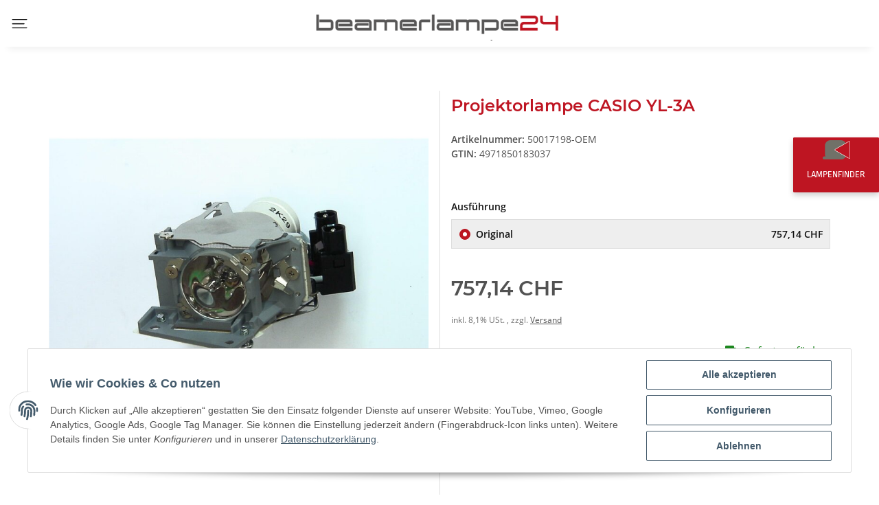

--- FILE ---
content_type: text/html; charset=utf-8
request_url: https://www.beamerlampe24.ch/Original-Projektorlampe-CASIO-YL-3A?isAjax
body_size: 5876
content:

    
            
    
                    
                <div id="result-wrapper" data-wrapper="true" itemprop="mainEntity" itemscope itemtype="https://schema.org/Product">
                    <meta itemprop="url" content="https://www.beamerlampe24.ch/Original-Projektorlampe-CASIO-YL-3A">
                    
                        
                
            
    
        
    
                
            
    
        
    
                    
                    
                        
            <div class="container ">
                        
                
            
            
</div>
    
        
        <div class="container ">
                <form class="jtl-validate" target="_self" id="buy_form" action="https://www.beamerlampe24.ch/Original-Projektorlampe-CASIO-YL-3A" method="POST">
    <input type="hidden" class="jtl_token" name="jtl_token" value="1370a6b4566f337949b6e1ea08de7be98536d56b05345c2bb8e3a65367548920">
                        
    
<button type="submit" class="btn js-cfg-validate btn-hidden-default btn-hidden" name="inWarenkorb" value="In den Warenkorb" aria-label="In den Warenkorb">
    
</button>
                

<div class="row product-detail" id="product-offer">
                        
                                
<div class="col product-gallery col-lg-6 col-12">
                            
                            
    <div id="image_wrapper" class="gallery-with-action" role="group">
        

<div class="row gallery-with-action-main">
            
                
<div class="col product-detail-image-topbar col-12">
                    
    
<button type="button" class="btn  btn-link" id="image_fullscreen_close" aria-label="close">
                        <span aria-hidden="true"><i class="fa fa-times"></i></span>
                
</button>
            
</div>
        
        
                
<div class="col  col-12">
                            
                    <div class="product-actions" data-toggle="product-actions">
                                                                    </div>
                
                        
                <div id="gallery_wrapper" class="clearfix">
                    <div id="gallery" class="product-images slick-smooth-loading carousel slick-lazy" data-slick-type="gallery">
                        
                                                            <div class="square square-image js-gallery-images "><div class="inner">
            <img src="https://www.beamerlampe24.ch/media/image/product/11835/xs/original-projektorlampe-casio-yl-3a.jpg" srcset="
                                                    https://www.beamerlampe24.ch/media/image/product/11835/xs/original-projektorlampe-casio-yl-3a.jpg 40w,
                                                    https://www.beamerlampe24.ch/media/image/product/11835/sm/original-projektorlampe-casio-yl-3a.jpg 130w,
                                                    https://www.beamerlampe24.ch/media/image/product/11835/md/original-projektorlampe-casio-yl-3a.jpg 320w,
                                                    https://www.beamerlampe24.ch/media/image/product/11835/lg/original-projektorlampe-casio-yl-3a.jpg 800w" class="product-image img-fluid" alt="Original Projektorlampe CASIO YL-3A" data-list='{"xs":{"src":"https:\/\/www.beamerlampe24.ch\/media\/image\/product\/11835\/xs\/original-projektorlampe-casio-yl-3a.jpg","size":{"width":40,"height":40},"type":2,"alt":"Original Projektorlampe CASIO YL-3A"},"sm":{"src":"https:\/\/www.beamerlampe24.ch\/media\/image\/product\/11835\/sm\/original-projektorlampe-casio-yl-3a.jpg","size":{"width":130,"height":130},"type":2,"alt":"Original Projektorlampe CASIO YL-3A"},"md":{"src":"https:\/\/www.beamerlampe24.ch\/media\/image\/product\/11835\/md\/original-projektorlampe-casio-yl-3a.jpg","size":{"width":320,"height":320},"type":2,"alt":"Original Projektorlampe CASIO YL-3A"},"lg":{"src":"https:\/\/www.beamerlampe24.ch\/media\/image\/product\/11835\/lg\/original-projektorlampe-casio-yl-3a.jpg","size":{"width":800,"height":800},"type":2,"alt":"Original Projektorlampe CASIO YL-3A"}}' data-index="0">
    </div></div>
                                                    
                    </div>
                                    </div>
            
            
</div>
        
        
                                
<div class="col product-detail-image-preview-bar col-12 align-self-end">
                                                
</div>
                    
        
</div>
        
                            <meta itemprop="image" content="https://www.beamerlampe24.ch/media/image/product/11835/md/original-projektorlampe-casio-yl-3a.jpg">
                    

        
            
<div class="modal modal-fullview fade" id="productImagesModal" tabindex="-1" role="dialog" aria-label="image zoom" aria-hidden="true">
    <div class="modal-dialog modal-dialog-centered modal-lg" role="document">
        <div class="modal-content">
            
                <div class="modal-header">
                    <button type="button" class="close" data-dismiss="modal" aria-label="Close">
                        <span aria-hidden="true" class="fas fa-times"></span>
                    </button>
                </div>
            
            
                <div class="modal-body">
                                            
                            <div class="square square-image">
                                <div class="inner">
                                    
            <img src="https://www.beamerlampe24.ch/media/image/product/11835/md/original-projektorlampe-casio-yl-3a.jpg" srcset="
                                            https://www.beamerlampe24.ch/media/image/product/11835/xs/original-projektorlampe-casio-yl-3a.jpg 40w,
                                            https://www.beamerlampe24.ch/media/image/product/11835/sm/original-projektorlampe-casio-yl-3a.jpg 130w,
                                            https://www.beamerlampe24.ch/media/image/product/11835/md/original-projektorlampe-casio-yl-3a.jpg 320w,
                                            https://www.beamerlampe24.ch/media/image/product/11835/lg/original-projektorlampe-casio-yl-3a.jpg 800w" sizes="auto" class="product-image img-fluid" loading="lazy" alt="Original Projektorlampe CASIO YL-3A" data-list='{"xs":{"src":"https:\/\/www.beamerlampe24.ch\/media\/image\/product\/11835\/xs\/original-projektorlampe-casio-yl-3a.jpg","size":{"width":40,"height":40},"type":2,"alt":"Original Projektorlampe CASIO YL-3A"},"sm":{"src":"https:\/\/www.beamerlampe24.ch\/media\/image\/product\/11835\/sm\/original-projektorlampe-casio-yl-3a.jpg","size":{"width":130,"height":130},"type":2,"alt":"Original Projektorlampe CASIO YL-3A"},"md":{"src":"https:\/\/www.beamerlampe24.ch\/media\/image\/product\/11835\/md\/original-projektorlampe-casio-yl-3a.jpg","size":{"width":320,"height":320},"type":2,"alt":"Original Projektorlampe CASIO YL-3A"},"lg":{"src":"https:\/\/www.beamerlampe24.ch\/media\/image\/product\/11835\/lg\/original-projektorlampe-casio-yl-3a.jpg","size":{"width":800,"height":800},"type":2,"alt":"Original Projektorlampe CASIO YL-3A"}}' data-index="0">
    
                                </div>
                            </div>
                        
                                    </div>
            
        </div>
    </div>
</div>

        

        
                                                                                                                                                                
    </div>

                            
                        
</div>
                    
                            
<div class="col product-info col-lg-6 col-12">
                        
                        <div class="product-info-inner">
                            <div class="product-headline">
                                
                                    
                                    <h1 class="product-title h2" itemprop="name">Original Projektorlampe CASIO YL-3A</h1>
                                
                            </div>
                            
                                                                                            
            
        <div class="manufacturer-row text-right small">
            <a href="CASIO">
                                            </a>
        </div>
        
        <div class="ip-productlist-css">
        <style>
            #ipheader {
                display: block;
                }
            .fixed-content{
                display: none !important;
                }
            .progressbar li.active+li:after {
                    background-color: green !important;
                }
            .ip-full-banner-img1 {
                display: block !IMPORTANT;
            }
            .ip-full-banner-img {
                display: none !IMPORTANT;
            }
            #ipfixedcontent1 {
                    display: block;
                }
            .ip-filter-padding-div{
                margin-top: -20px;
            }
            .ip-msg-div1 {
                display: block;
            }
            .ip-msg-small2 {
                    display: block;
                }
            .ip-msg-small1 .ip-msg-tooltip{
                display: none !important;
            }
            .ip-p-n{
                    display: block !important;
                    color:transparent;
                }
            .ip-final-header-container {
                display: none;
            }
            .ip-final-header-fluid{
                padding-top: 0px !important;
            }
            .ip-final-header-fluid {
                    display: block !important;
                }
                
            .ip-final-filter-div {
                display: none;
            }
            .fixed-content1 {
                    display: block;
                }
            .ip-final-header-fluid {
                display: none !important;
            }
            .ip-final-filter-div {
                    width: 100% !important;
                }
            div#myForm {
                padding: 0px;
                background: #fff;
            }
            .ip-form-popup {
                box-shadow: none !IMPORTANT;
            }
            .ip-filter-container1 {
                box-shadow: none !IMPORTANT;
            }
            .ip-final-filter-div {
                margin-top: 0px !IMPORTANT;
            }
            .ip-banner-header-fluid {
                    display: block !important;
                }
        </style>
    </div>
    <ul id="breadcrumb" class="breadcrumb">
                                    
                                                
                                                
                                                <li class="ip-product-name breadcrumb-item last">
                                            Projektorlampe CASIO YL-3A
                                    </li>
                        </ul>
    
                                    <ul class="info-essential list-unstyled">
                                        
                                                                                            <li class="product-sku">
                                                    <strong>
                                                        Artikelnummer:
                                                    </strong>
                                                    <span itemprop="sku">50017198-OEM</span>
                                                </li>
                                                                                    
                                        
                                                                                    
                                        
                                                                                            <li class="product-ean">
                                                    <strong>GTIN:</strong>
                                                    <span itemprop="gtin13">4971850183037</span>
                                                </li>
                                                                                    
                                        
                                                                                    
                                        
                                                                                                                                
                                        
                                                                                            
                                                    <li class="product-manufacturer" itemprop="brand" itemscope itemtype="https://schema.org/Brand">
                                                        <strong>Hersteller:</strong>
                                                                                                                                                                                                                                                                                            </li>
                                                
                                                                                    
                                        
                                                                                    
                                    </ul>
                                

                                                        

                            
                                                        
                            

                            <div class="product-offer" itemprop="offers" itemscope itemtype="https://schema.org/Offer">
                                
                                                                            <meta itemprop="url" content="https://www.beamerlampe24.ch/Original-Projektorlampe-CASIO-YL-3A">
                                        <link itemprop="businessFunction" href="http://purl.org/goodrelations/v1#Sell">
                                                                        <input type="hidden" class="form-control " value="1" name="inWarenkorb">

                                                                                                                <input type="hidden" class="form-control " value="11835" name="VariKindArtikel">

                                                                                                            <input type="hidden" class="form-control current_article" value="7830" name="a">

                                    <input type="hidden" class="form-control " value="1" name="wke">

                                    <input type="hidden" class="form-control " value="1" name="show">

                                    <input type="hidden" class="form-control " value="1" name="kKundengruppe">

                                    <input type="hidden" class="form-control " value="1" name="kSprache">

                                
                                
                                    <!-- VARIATIONEN -->
                                    
            
                                            
        
            

<div class="row ">
                    
<div class="col updatingStockInfo text-center-util d-none">
                    <i class="fa fa-spinner fa-spin" title="Lagerinformationen für Variationen werden geladen…"></i>
                
</div>
            
</div>
        
        
            

<div class="row variations switch-variations">
                    
<div class="col ">
                    <dl>
                                                                    <div class="vaiation-wrapper ">
                    <dt class="js-btn-slider-wrapper">Ausführung </dt>
<dd class="form-group text-left-util">
                                                                            										
																
										
                                                                                                                                                                                                                                                       
                                                <div class="custom-control custom-radio">
                                                    <input type="radio" class="custom-control-input" name="eigenschaftwert[2356]" id="vt2905" value="2905" checked required>
                                                    <label class="variation custom-control-label d-flex" for="vt2905" data-type="radio" data-original="Original" data-key="2356" data-value="2905" data-ref="11835">
                                                        
                                                            
        Original<span class="variation-badge badge-right">757,14 CHF</span>
                                                                                                                    
                                                    </label>
                                                </div>
                                            
                                                                                                            </dd>
                        </div>
                                        </dl>
                
</div>
            
</div>
        
    
                                

                                

<div class="row ">
                                        
                                                                                    
<div class="col ">
                                                
            <div class="price_wrapper">
            
                            
                                    
                <div class="price h1 ">
                    
                        <span>
                                                    757,14 CHF                                                                        </span>
                    
                </div>
                
                                                                    <meta itemprop="price" content="757.14">
                        <meta itemprop="priceCurrency" content="CHF">
                                                            
                                    
                        <div class="price-note">
                            
                                                        
                            
                                <span class="vat_info">
                                    
    
        
            inkl. 8,1% USt.        
                    
                
                ,
                
                                    
                        zzgl.
                        <a href="https://www.beamerlampe24.ch/Versandinformationen?shipping_calculator=0" class="shipment popup" rel="nofollow">
                                Versand
                        
</a>                    
                            
            

    
            

                                </span>
                            

                            
                                                                                            

                            
                                                            

                        
                                                                                </div>                    
                                        
        </div>
    
                                            
</div>
                                                                            
                                    
                                            
<div class="col  col-12">
                                                

<div class="row stock-information stock-information-p no-gutters">
                                                    
<div class="col ">
                                                    
                                                        
        <div class="delivery-status">
    
        <ul class="list-unstyled">
                            
                    <li>
                        
                                                            
                                    
                
            <span class="status status-2">
                <span class="fas fa-truck status-icon"></span>Sofort verfügbar
            </span>
        
    
                                
                                                    
                                                
                                                            <link itemprop="availability" href="https://schema.org/InStock">
                                                    
                                            </li>
                
                                    
                                    
                    <li>
                        <div class="estimated-delivery" data-toggle="popover" data-placement="top" data-content="Die angegebenen Lieferzeiten gelten für den Versand innerhalb von Schweiz. Die Lieferzeiten für den &lt;a href='https://www.beamerlampe24.ch/Versandinformationen#othercountries'&gt;Versand ins Ausland&lt;/a&gt; finden Sie in unseren &lt;a href='https://www.beamerlampe24.ch/Versandinformationen'&gt;Versandinformationen&lt;/a&gt;.">
                            Lieferzeit:                            <span class="a2">
                                4 - 5 Werktage
                                <span class="estimated-delivery-info">(CH - Ausland abweichend)</span>
                            </span>
                        </div>
                    </li>
                            
                    </ul>
    
    </div>

                                                    
                                                
</div>
                                                
<div class="col question-on-item col-auto">
                                                    
                                                                                                            
                                                
</div>
                                            
</div>
                                            
                                                                                                
        
                                                                                            
                                        
</div>
                                    
                                
</div>
                                                                
                                                                        
    
                                                                    
                                                                                                    
                                                                                    
                            <div id="add-to-cart" class="product-buy">
                                                            
                        

<div class="row basket-form-inline">
                                                                                                                    
                                        
<div class="col  col-sm-6 col-12">
                                    <div class="input-group form-counter choose_quantity" id="quantity-grp" role="group">
                                                <div class="input-group-prepend ">
                                                            
    
<button type="button" class="btn  btn-" aria-label="Menge verringern" data-count-down="">
                                                    <span class="fas fa-minus"></span>
                                            
</button>
                                        
    </div>
                                                                                                                                                                                                                                                <input type="number" class="form-control quantity" id="quantity" value="1" min="0" step="1" name="anzahl" aria-label="Menge" data-decimals="0" data-product-id="11835">

                                        <div class="input-group-append ">
                                                                                                        <div class="input-group-text unit form-control">
                                                        Stk
                                                
</div>
                                                                                            
    
<button type="button" class="btn  btn-" aria-label="Menge erhöhen" data-count-up="">
                                                    <span class="fas fa-plus"></span>
                                            
</button>
                                        
    </div>
                                    
    </div>
                                
</div>
                            
                                                        
                                        
<div class="col  col-sm-6 col-12">
                                        
    
<button type="submit" class="btn js-cfg-validate btn-primary btn-block" name="inWarenkorb" value="In den Warenkorb" aria-label="In den Warenkorb">
                                            <span class="btn-basket-check">
                                            <span>
                                                                                                    In den Warenkorb
                                                                                            </span> <i class="fas fa-shopping-cart"></i>
                                        </span>
                                        <svg x="0px" y="0px" width="32px" height="32px" viewbox="0 0 32 32">
                                            <path stroke-dasharray="19.79 19.79" stroke-dashoffset="19.79" fill="none" stroke="#FFFFFF" stroke-width="2" stroke-linecap="square" stroke-miterlimit="10" d="M9,17l3.9,3.9c0.1,0.1,0.2,0.1,0.3,0L23,11"></path>
                                        </svg>
                                    
</button>
                                                                    
</div>
                            
                        
</div>
                    
                                                </div>
    
                                                                            
                                                            </div>
                        </div>                                                
                    
</div>
                    
                                            
                
</div>
                
                    
    
                
            
</form>
        
</div>
    

    
        
            
    
                                                                                                                                                                                                                                                                                                                                                                                                                                                                                                                                                                                                                                                                                                                
    
                    
                            
                    <div class="container ">
                            <nav class="tab-navigation">
                        
<ul class="nav nav-tabs " role="tablist" id="product-tabs">
                                                        
                                
<li class="nav-item " id="label-description" title="Beschreibung" role="presentation">
           <a class="nav-link active" href="#tab-description" data-toggle="tab" role="tab" aria-controls="tab-description" id="tab-link-description">
            Beschreibung
        </a>
    </li>

                                
                        
                        
                        
                        
                                                    
                                
<li class="nav-item " id="label-questionOnItem" title="Frage zum Artikel" role="presentation">
           <a class="nav-link" href="#tab-questionOnItem" data-toggle="tab" role="tab" aria-controls="tab-questionOnItem" id="tab-link-questionOnItem">
            Frage zum Artikel
        </a>
    </li>

                            
                        
                        
                        
                                                
</ul>
<div class="tab-content" id="tab-content-product-tabs">
                        <div class="tab-pane fade  show active" id="tab-description" role="tabpanel" aria-labelledby="tab-link-description">
                                                    
                                        
                                            
                                            <div class="desc">
                                                <p>Ersatzlampe YL-3A für Projektoren der Marke CASIO</p>
                                                                                            </div>
                                            
                                        
                                        
                                            
    <div class="product-attributes">
    
        <table class="table table-sm table-striped table-bordered-outline">
                            
                                            <tr>
                            <td class="h6">Lampenbezeichnung:</td>
                            <td class="attr-characteristic">
                                <a href="https://www.beamerlampe24.ch/YL-3A" class="badge badge-primary">YL-3A</a>                            </td>
                        </tr>
                                    
            
            
            
            
            
                            
                                            <tr class="attr-custom">
                            <td class="h6">Alternative Lampenbezeichnung: </td>
                            <td class="attr-value">YL-3A<br>10310742</td>
                        </tr>
                                            <tr class="attr-custom">
                            <td class="h6">Passende Beamermodelle: </td>
                            <td class="attr-value">XJ-S10<br>XJ-S32<br>XJ-S37<br>
</td>
                        </tr>
                                            <tr class="attr-custom">
                            <td class="h6">Lampenanzahl im Gerät: </td>
                            <td class="attr-value">1</td>
                        </tr>
                                            <tr class="attr-custom">
                            <td class="h6">Verkaufseinheit: </td>
                            <td class="attr-value">1</td>
                        </tr>
                                    
                    </table>
    
    </div>

                                        
                                    
 



<h3 class="zwue"><span role="presentation">Beamerlampen für jeden Anspruch</span></h3>
   <div class="row margint40">
            <div class="col-md-4">
                <div class="db-wrapper">
                    <div class="db-lampe-seven">
                        <ul>
                            <li class="lampe oem">
                                Original
                            </li>
							 <li>
<label>Preis-Leistung</label>							
<i class="fa fa-star"></i><i class="fa fa-star"></i><i class="fa fa-star"></i><i class="fa fa-star"></i><i class="far fa-star"></i>
</li>
                            <li>
<label>Leuchtmittel:</label>  Original </li>
                           <li>  <label>Gehäuse:</label>  Original</li>
                           <li>  <label>Garantie:</label> 90 Tage</li>
                            <li> <label>Charakteristik:</label> Originalartikel</li>
                        </ul>
                      
                    </div>
                </div>
            </div>
            <div class="col-md-4">
                <div class="db-wrapper">
                    <div class="db-lampe-seven tip">
                        <ul>
						<li class="unsertip">Unsere Empfehlung:</li>
                            <li class="lampe pop"> 
                                Polari Pro
                            </li>
							 <li>
<label>Preis-Leistung</label>
							 <span itemprop="aggregateRating" itemscope="" itemtype="http://schema.org/AggregateRating">
<span itemprop="ratingValue" class="hidden">5</span>
<span class="rating" title="Bewertung: 5/5">
<i class="fa fa-star"></i><i class="fa fa-star"></i><i class="fa fa-star"></i><i class="fa fa-star"></i><i class="fa fa-star"></i>    </span></span>
</li>                       
			                 <li>  <label>Leuchtmittel:</label>  <b>Original</b>
</li>				
							 <li>
<label>Gehäuse:</label>  Kompatibel </li>
                           <li>  <label>Garantie:</label> <b>180 Tage</b>
</li>
                            <li> <label>Charakteristik:</label> Günstige Alternative bei 
							 <label></label> 100% gleicher Leistung</li>
                        </ul>
                       
                    </div>
                </div>
            </div>
            <div class="col-md-4">
                <div class="db-wrapper">
                    <div class="db-lampe-seven">
                        <ul>
                            <li class="lampe poe">
                                Polari Eco
                            </li>
							<li>
<label>Preis-Leistung</label>
<i class="fa fa-star"></i><i class="fa fa-star"></i><i class="fa fa-star"></i><i class="fa fa-star-half-alt"></i><i class="far fa-star"></i>
</li>
			                 <li>  <label>Leuchtmittel:</label>  Kompatibel</li>				
							 <li>
<label>Gehäuse:</label>  Kompatibel </li>
                           <li>  <label>Garantie:</label> 90 Tage</li>
                            <li> <label>Charakteristik:<br></label> Günstig bei guter Qualität</li>    
                        </ul>
                        
                    </div>
                </div>
            </div>
          

        </div>

		
		

		
                                
            </div>
                                <div class="tab-pane fade " id="tab-questionOnItem" role="tabpanel" aria-labelledby="tab-link-questionOnItem">
                                                    
                                    
            
    <form class="jtl-validate label-slide" target="_self" id="article_question" action="https://www.beamerlampe24.ch/Original-Projektorlampe-CASIO-YL-3A#tab-questionOnItem" method="post">
    <input type="hidden" class="jtl_token" name="jtl_token" value="1370a6b4566f337949b6e1ea08de7be98536d56b05345c2bb8e3a65367548920">
            
            <fieldset>
                
                    <legend>Kontaktdaten</legend>
                
                

<div class="row ">
                        
                                            
                                                                    
<div class="col  col-md-6 col-12">
                                    
                                        
                
        <div id="6977da5d32b1c" aria-labelledby="form-group-label-6977da5d32b1c" class="form-group " role="group">
                    <div class="d-flex flex-column-reverse">
                                        
                    
                    
                <input type="text" class="form-control  form-control-20" placeholder=" " id="firstName" value="" name="vorname" autocomplete="given-name">

            
            
                <label id="form-group-label-6977da5d32b1c" for="firstName" class="col-form-label pt-0">
                    Vorname<span class="optional"> - optionale Angabe</span>
                </label>
            </div>
            </div>

                                
</div>
                            
                                                                    
<div class="col  col-md-6 col-12">
                                    
                                        
                
        <div id="6977da5d32b6a" aria-labelledby="form-group-label-6977da5d32b6a" class="form-group " role="group">
                    <div class="d-flex flex-column-reverse">
                                        
                    
                    
                <input type="text" class="form-control  form-control-20" placeholder=" " id="lastName" required value="" name="nachname" autocomplete="family-name">

            
            
                <label id="form-group-label-6977da5d32b6a" for="lastName" class="col-form-label pt-0">
                    Nachname
                </label>
            </div>
            </div>

                                
</div>
                                                    
                        <div class="w-100-util"></div>
                    
                                            
                                    
<div class="col  col-md-6 col-12">
                                
                                        
                
        <div id="6977da5d32bb3" aria-labelledby="form-group-label-6977da5d32bb3" class="form-group " role="group">
                    <div class="d-flex flex-column-reverse">
                                        
                    
                    
                <input type="text" class="form-control  form-control-20" placeholder=" " id="company" value="" name="firma" autocomplete="organization">

            
            
                <label id="form-group-label-6977da5d32bb3" for="company" class="col-form-label pt-0">
                    Firma<span class="optional"> - optionale Angabe</span>
                </label>
            </div>
            </div>

                            
</div>
                        
                    
                    
                            
<div class="col  col-12">
                            
                                        
                
        <div id="6977da5d32bf4" aria-labelledby="form-group-label-6977da5d32bf4" class="form-group " role="group">
                    <div class="d-flex flex-column-reverse">
                                        
                    
                    
                <input type="email" class="form-control  form-control-20" placeholder=" " id="question_email" required value="" name="email" autocomplete="email">

            
            
                <label id="form-group-label-6977da5d32bf4" for="question_email" class="col-form-label pt-0">
                    E-Mail
                </label>
            </div>
            </div>

                        
</div>
                    
                                            
                                                                    
<div class="col  col-md-6 col-12">
                                    
                                        
                
        <div id="6977da5d32c36" aria-labelledby="form-group-label-6977da5d32c36" class="form-group " role="group">
                    <div class="d-flex flex-column-reverse">
                                        
                    
                    
                <input type="tel" class="form-control  form-control-20" placeholder=" " id="tel" value="" name="tel" autocomplete="home tel">

            
            
                <label id="form-group-label-6977da5d32c36" for="tel" class="col-form-label pt-0">
                    Telefon<span class="optional"> - optionale Angabe</span>
                </label>
            </div>
            </div>

                                
</div>
                            
                                                    
                    
                                    
</div>
            </fieldset>
        
        
        <fieldset>
            
                <legend>Frage zum Artikel</legend>
            
            
                    <div id="6977da5d32c95" aria-labelledby="form-group-label-6977da5d32c95" class="form-group " role="group">
                    <div class="d-flex flex-column-reverse">
                                                                        <textarea class="form-control " placeholder=" " rows="8" id="question" name="nachricht" required></textarea>
                
                <label id="form-group-label-6977da5d32c95" for="question" class="col-form-label pt-0">
                    Ihre Frage
                </label>
            </div>
            </div>
            
            
                                    
                                
    
    
                            

        </fieldset>
        
                    
                

<div class="row ">
                        
<div class="col ">
                        
    <input type="hidden" class="form-control " value="7469cb9b96eb396c353c449c4dc678eb9f6176bc" name="39d2289d55652bfc">

    

                    
</div>
                
</div>
            
        
        
        
            <input type="hidden" class="form-control " value="7830" name="a">

            <input type="hidden" class="form-control " value="1" name="show">

            <input type="hidden" class="form-control " value="1" name="fragezumprodukt">

            

<div class="row ">
                        
<div class="col ml-auto-util col-md-auto">
                        
    
<button type="submit" class="btn  btn-primary btn-block" value="1">
                            Frage abschicken
                    
</button>
                
</div>
            
</div>
        
    
</form>
    

                                    
                                
            </div>
            </div>
                        </nav>
                    
</div>
                
                        

        

                                            
                <div id="article_popups">
                    
            
        
        <script defer src="[data-uri]"></script>    

                </div>
            
            

                    
                    <!-- Google Analytics Events -->
    <script type="application/javascript">
        if (typeof gtag == 'function') {setTimeout(function(){gtag('event','view_item',{"currency":"CHF","value":700.4099999999999681676854379475116729736328125,"items":[{"item_id":"50017198-OEM","item_name":"Original Projektorlampe CASIO YL-3A","item_brand":"CASIO","price":700.4099999999999681676854379475116729736328125,"item_category":"Ersatzlampen","item_category2":"CASIO"}]});}, 3000)}
    </script>
    <!-- END Google Analytics Events -->
</div>
            
            

    
            



--- FILE ---
content_type: text/css
request_url: https://www.beamerlampe24.ch/templates/novachildpopup/themes/my-nova/custom.css?v=5.1.31
body_size: 15174
content:
    @font-face {
        font-family: "Ropa Sans";
        src: url('./fonts/RopaSans.ttf');
    }
    
    @font-face {
        font-family: "WorkSans-Bold";
        src: url('./fonts/WorkSans-Bold.ttf');
    }
    
    @font-face {
        font-family: "WorkSans, Regular";
        src: url('./fonts/WorkSans-Regular.ttf');
    }
    
    @font-face {
        font-family: "Rubik-Regular";
        src: url('./fonts/Rubik-Regular.ttf');
    }
    
    @font-face {
        font-family: "Rubik-Medium";
        src: url('./fonts/Rubik-Medium.ttf');
    }
    
    @font-face {
        font-family: "Rubik-Italic";
        src: url('./fonts/Rubik-Italic.ttf');
    }
    
    .page-link:hover,
    .page-text:hover {
        color: #bd1622;
    }
    
    #pushed-success .pushed-success-buttons .continue-shopping:focus,
    #shipping-estimate-form .form-row .col:nth-child(3) button:focus,
    .btn-outline-primary:focus {
        color: #FFFFFF !important;
    }
    
    .ip-final-filter-div,
    .ip-header-line {
        z-index: 999 !important;
    }
    
    .ip-clearfix {
        display: table;
        content: '';
        clear: both;
    }
    
    .ip-clearfix::after {
        display: table;
        content: '';
        clear: both;
    }
    
    .ip-clearfix::before {
        display: table;
        content: '';
        clear: both;
    }
    
    .ip-contaier-fluid {
        display: block;
        width: 100%;
        max-width: 100%;
    }
    
    .ip-container {
        display: block;
        width: 1250px;
        max-width: 100%;
    }
    
    .ip-light-contaier-fluid {
        padding: 60px 0px;
        background: linear-gradient( to right, #ca1c23 0%, #ca1c23 30%, #f5f5f5 30%, #f5f5f5 100%);
    }
    
    .ip-light-row {
        width: 100%;
        max-width: 100%;
    }
    
    li.nav-item.dropdown.language-dropdown.d-flex {
        display: none !important;
    }
    
    .ip-light-col {
        display: block;
        width: 50%;
        float: left;
    }
    
    .ip-light-img-div {
        display: block;
        width: 100%;
        max-width: 100%;
    }
    
    img.ip-light-img {
        display: block;
        width: 100%;
        max-width: 100%;
    }
    
    .ip-light-heading>p {
        color: #222222;
        font-size: 45px;
        line-height: 1;
        font-family: 'WorkSans-Bold';
        /* font-family: "Ropa Sans"; */
    }
    
    .ip-light-text>p {
        color: #4A4C59;
        font-size: 18px;
        font-family: 'Rubik-Regular';
        /* font-family: "Ropa Sans"; */
    }
    
    .ip-light-btn>a {
        background: #BD1622 0% 0% no-repeat padding-box;
        color: #fff;
        border-radius: 5px;
        font-size: 18px;
        text-decoration: none;
        padding: 15px 45px 15px 45px;
        /* font-family: "Ropa Sans"; */
        font-family: 'Rubik-Regular';
    }
    
    .ip-light-col-2 {
        padding-left: 20px;
        padding-top: 40px;
    }
    
    .ip-light-text {
        display: block;
        width: 100%;
        max-width: 100%;
    }
    
    .ip-light-btn {
        display: block;
        width: 100%;
        max-width: 100%;
        margin-top: 30px;
    }
    
    .ip-filter select.form-control {
        width: 100%;
        margin-bottom: 20px;
    }
    
    .ip-Ersatzlampen-row {
        width: 100%;
        max-width: 100%;
    }
    
    div#navbar-filter {
        background: #fff;
        padding-top: 25px;
    }
    
    .ip-Ersatzlampen-col {
        display: block;
        width: 33.33%;
        float: left;
        padding: 20px;
        text-align: center;
    }
    
    .ip-Ersatzlampen-img-div {
        display: block;
        width: 100%;
        max-width: 100%;
        text-align: center;
        margin-top: 15px;
    }
    
    .ip-Ersatzlampen-img-div>i {
        font-size: 20px;
        padding: 10px;
        color: #fff;
        background: #BD1622 0% 0% no-repeat padding-box;
        border-radius: 50%;
    }
    
    .ip-Ersatzlampen-border {
        display: block;
        width: 100%;
        max-width: 100%;
        border-radius: 5px;
        border: 1px solid #DDDDDD;
        padding: 10px;
    }
    
    .ip-Ersatzlampen-heading>p {
        font-size: 22px;
        color: #222222;
        font-family: "Ropa Sans";
        font-weight: bold;
    }
    
    .ip-Ersatzlampen-heading {
        display: block;
        width: 100%;
        max-width: 100%;
        margin-top: 15px;
    }
    
    .ip-Ersatzlampen-text {
        display: block;
        width: 100%;
        max-width: 100%;
        padding: 0 20px;
    }
    
    .ip-Ersatzlampen-text>p {
        color: #4A4C59;
        font-size: 17px;
        font-family: "Ropa Sans";
    }
    
    #header-top-bar .ip-container-none {
        display: none !important;
    }
    
    .navbar #shop-nav #search {
        display: none;
    }
    
    header .navbar .search-form-wrapper-fixed {
        display: none;
    }
    
    .ip-fixed-search {
        display: none;
    }
    
    p.ip-contact-p {
        margin-bottom: 0px;
        font-size: 18px;
        font-family: "Ropa Sans";
        color: #FFFFFF;
    }
    
    .ip-contact-a {
        display: none;
        background: #BD1622 0% 0% no-repeat padding-box;
        color: #fff;
    }
    
    .ip-header-container-fluid {
        padding-right: 0px;
    }
    
    .ip-BEAMERLAMPEN {
        margin: 50px auto 0px auto;
        text-align: center;
    }
    
    .ip-BEAMERLAMPEN>p {
        font-size: 35px;
        font-family: "Ropa Sans";
        color: #BD1622;
        margin-bottom: 0px;
    }
    
    .ip-beuound-text>p {
        margin-bottom: 0px;
        color: #4A4C59;
        font-size: 17px;
        font-family: "Ropa Sans";
    }
    
    .ip-beuound-text {
        text-align: center;
    }
    
    .margint40 {
        margin-top: 40px;
    }
    
    .db-lampe-seven {
        margin-bottom: 30px;
        margin-top: 30px;
        /* padding-top: 15px; */
        text-align: center;
        background-color: #ffffff;
        border: 1px solid #dddddd;
        border-radius: 4px;
        -webkit-box-shadow: 0px 0px 10px 0px rgb(0 0 0 / 15%);
        -moz-box-shadow: 0px 0px 10px 0px rgba(0, 0, 0, 0.15);
        box-shadow: 0px 0px 10px 0px rgb(0 0 0 / 15%);
        padding: 15px;
    }
    
    .db-lampe-seven ul {
        list-style: none;
        margin: 0;
        text-align: center;
        padding-left: 0px;
    }
    
    .db-lampe-seven ul li.lampe.oem {
        background: url(/frontassets/iconm-oem.png) no-repeat center top;
        padding-top: 110px;
    }
    
    .db-lampe-seven ul li.lampe.pop {
        background: url(/frontassets/iconm-pop.png) no-repeat center top;
        padding-top: 110px;
    }
    
    .db-lampe-seven ul li.lampe.poe {
        background: url(/frontassets/iconm-poe.png) no-repeat center top;
        padding-top: 110px;
    }
    
    .db-lampe-seven ul li.lampe {
        background-color: #fff;
        padding: 20px 20px 10px 20px;
        font-size: 20px;
        font-weight: 900;
        color: #353c3e;
        font-weight: 900;
        text-transform: uppercase;
        text-align: center;
    }
    
    .db-lampe-seven ul li {
        text-align: left;
        /* cursor: pointer; */
    }
    
    .db-lampe-seven label {
        display: inline-block;
        width: 35%;
    }
    
    .fa.fa-star,
    .far.fa-star,
    .fa.fa-star-half-alt {
        color: #de5013;
    }
    
    .db-lampe-seven ul li.unsertip {
        text-align: center;
        font-weight: bold;
        font-size: 1.3em;
        text-transform: uppercase;
        color: white;
        background: #be1522;
        margin: -15px -15px 15px -15px;
        padding: 10px 0px;
    }
    
    .db-lampe-seven {
        margin-bottom: 30px;
        margin-top: 30px;
        /* padding-top: 15px; */
        text-align: center;
        background-color: #ffffff;
        border: 1px solid #dddddd;
        border-radius: 4px;
        -webkit-box-shadow: 0px 0px 10px 0px rgb(0 0 0 / 15%);
        -moz-box-shadow: 0px 0px 10px 0px rgba(0, 0, 0, 0.15);
        box-shadow: 0px 0px 10px 0px rgb(0 0 0 / 15%);
        padding: 15px;
    }
    
    .db-lampe-seven.tip {
        margin-top: -15px;
        border: 1px solid #be1522;
    }
    
    .ip-banner {
        width: 100%;
        position: relative;
    }
    
    .ip-banner>img {
        display: none;
        width: 100%;
        position: relative;
        max-height: 800px;
    }
    
    .ip-banner-div {
        display: none;
        padding: 100px;
        background: #fff;
        position: absolute;
        top: 20%;
        left: 10%;
    }
    
    .ip-banner-heading>p {
        color: #222222;
        font-family: "Ropa Sans";
        font-size: 55px;
        margin-bottom: 0px;
        line-height: 3.5rem;
    }
    
    .ip-banner-text>p {
        color: #4A4C59;
        font-size: 20px;
        margin-bottom: 0px;
        font-family: "Ropa Sans";
    }
    
    .ip-banner-btn>a {
        background: #BD1622 0% 0% no-repeat padding-box;
        border-radius: 5px;
        color: #fff;
        text-decoration: none;
        font-size: 18px;
        padding: 10px 15px;
        font-family: "Ropa Sans";
    }
    
    .ip-banner-btn>span>i {
        color: #bd1622;
        background: #fff;
        border: 1px solid #bd1622;
        padding: 15px;
        border-radius: 50%;
        margin-left: 25px;
    }
    
    .ip-banner-heading {
        display: block;
        width: 100%;
        max-width: 100%;
    }
    
    .ip-banner-text {
        display: block;
        width: 100%;
        max-width: 100%;
        margin-top: 20px;
    }
    
    .ip-banner-btn {
        display: block;
        width: 100%;
        max-width: 100%;
        margin-top: 30px;
    }
    
    .ip-email-container-fluid {
        background: #24252A;
        display: none;
    }
    
    .ip-email-div {
        width: 100%;
        max-width: 100%;
        padding: 30px 0px;
    }
    
    .ip-col-email {
        display: block;
        float: left;
        width: 50%;
    }
    
    .ip-col-email1>p {
        color: #fff;
        font-size: 35px;
        margin-bottom: 0px;
        font-family: "Ropa Sans";
    }
    
    .ip-kontakt-btn-homepage {
        background: #BD1622;
        color: #fff;
        border-radius: 5px;
        border-color: #BD1622;
        font-family: "Ropa Sans";
        font-size: 17px;
    }
    
    p.ip-kontakt-heading {
        color: #BD1622;
        font-size: 40px;
        font-family: "Ropa Sans";
    }
    
    .ip-kontakt-desc-div>p {
        color: #4A4C59;
        margin-bottom: 0px;
        font-size: 17px;
        font-family: "Ropa Sans";
    }
    
    .ip-kontakt-desc-div {
        display: block;
        width: 100%;
        max-width: 100%;
        margin-bottom: 20px;
    }
    
    .ip-contact-container-fluid {
        display: none;
        padding: 0px;
    }
    
    .ip-col-email2 {
        padding-top: 20px;
    }
    
    .ip-btn-email {
        background: #BD1622;
        border-color: #BD1622;
        color: #fff;
    }
    /*.......................*/
    
    .ip-filters {
        display: block;
        width: 100%;
        float: left;
        background: #fff;
    }
    
    .ip-filter-1 {
        display: block;
        width: 33.33%;
        max-width: 100%;
        float: left;
    }
    
    .ip-filter-1 .form-group {
        padding: 0 20px;
    }
    
    .ip-filter-2 {
        display: block;
        width: 66.66%;
        max-width: 100%;
        float: left;
		padding-left: 10px;
    }
    
    .ip-none {
        display: none !important;
    }
    
    .ip-form-control {
        display: block;
        width: 50%;
        float: left;
    }
    
    .ip-filter-2 .form-group {
        padding: 0 10px;
    }
    
    .ip-filter-search {
        display: none;
        width: 50%;
        float: left;
    }
    
    .ip-search-filter .input-group .twitter-typeahead {
        width: 90%;
    }
    
    .ip-search-filter .input-group .input-group-addon>button {
        height: 43px;
        width: 43px;
    }
    
    .ip-allehersteller {
        background: #BD1622;
        color: #fff;
        border-radius: 5px;
    }
    
    .ip-allehersteller>a {
        color: #fff;
        border-radius: 5px;
    }
    
    .ip-filter-padding-div {
        display: block;
        width: 100%;
        max-width: 100%;
        background: transparent;
        margin-top: 0px !important;
        position: relative;
    }
    
    .ip-filter-2 .form-group {
        display: block;
        width: 50%;
        float: left;
    }
    
    .ip-col-search1 {
        display: block;
        margin: 0 auto;
        width: 100%;
    }
    
    .ip-col-search2 {
        display: none;
        float: left;
        width: 45%;
        padding: 0 20px;
    }
    
    .ip-banner-header-fluid {
        padding: 0px;
    }
    
    .ip-product-div {
        display: block;
        background: #FFFFFF 0% 0% no-repeat padding-box;
        box-shadow: 0px 0px 136px #0000000d;
        border-radius: 2px;
        padding: 15px;
    }
    
    .ip-item-slider-link {
        text-decoration: none;
    }
    
    .ip-item-slider-desc>span {
        color: #222222;
        font-size: 22px;
        text-decoration: none;
        font-family: "Ropa Sans";
        text-align: center;
    }
    
    .ip-item-slider-price .price_wrapper .productbox-price>span {
        color: #4A4C59;
        font-size: 17px;
        font-family: "Ropa Sans";
    }
    
    .ip-den-btn {
        display: block;
        width: 100%;
        max-width: 100%;
    }
    
    .ip-den-btn {
        color: #FFFFFF;
        background: #2D2D2D;
        font-size: 18px;
        font-family: "Ropa Sans";
        border-radius: 5px;
        padding: 10px;
    }
    
    #footer, #footer a , #footer a:hover ,#footer a:not(.btn),#footer a:not(.sidebutton),#footer a:not(.btn):hover,#footer a:not(.sidebutton):hover{
        background-color: #14232e;
        color: #fff;
		text-decoration:none
    }
   
    .ip-contact-container-fluid {
        background: linear-gradient(315deg, #d6757d 150px, #f9f9fb 0);
        overflow: hidden;
    }
    
    .ip-background-linear {
        display: block;
        width: 100%;
        background: linear-gradient(315deg, #BD1622 125px, transparent 0);
        overflow: hidden;
        padding-top: 40px;
        padding-bottom: 40px;
    }
    
    .ip-profile-section {
        width: 100%;
        max-width: 100%;
    }
    
    .ip-profile-col {
        display: block;
        width: 33.33%;
        float: left;
        padding: 0px 30px;
    }
    
    .ip-profile-img>img {
        width: 90px;
        border-radius: 50%;
    }
    
    .ip-profile-img {
        display: block;
        width: 100%;
        max-width: 100%;
        text-align: center;
        padding-top: 10px;
        padding-bottom: 10px;
    }
    
    .ip-profile-text {
        display: block;
        width: 100%;
        max-width: 100%;
        text-align: center;
        padding: 10px 30px 10px 30px;
    }
    
    .ip-profile-name {
        display: block;
        width: 100%;
        max-width: 100%;
        text-align: center;
    }
    
    .ip-profile-link {
        display: block;
        width: 100%;
        max-width: 100%;
        text-align: center;
        padding-bottom: 30px;
    }
    
    .ip-profile-col-div {
        display: block;
        width: 100%;
        max-width: 100%;
        background: linear-gradient(135deg, #c81c23 45px, #fff 0);
        overflow: hidden;
        box-shadow: 5px 10px 15px #0000000d;
    }
    
    .ip-profile-icon>i {
        font-size: 10px;
        color: #fff;
        border-radius: 5px;
        border: 2px solid #fff;
        padding: 5px;
        margin-top: 5px;
        margin-left: 5px;
    }
    
    .ip-profile-text>P {
        margin-bottom: 0px;
        font-size: 17px;
        font-family: "Ropa Sans";
        color: #4A4C59;
    }
    
    .ip-profile-name>p {
        color: #222222;
        font-family: "Ropa Sans";
        font-size: 21.91px;
        margin-bottom: 0px;
    }
    
    .ip-profile-link>a {
        color: #D72323;
        font-size: 16.93px;
        text-decoration: none;
        font-family: "Ropa Sans";
    }
    
    .ip-container-fluid-profile {
        margin-top: 40px;
    }
    

    
    .ip-footer-logo {
        display: block;
        width: 100%;
        max-width: 100%;
    }
    
    .ip-footer-logo #logo {
        padding-left: 0px;
    }
    
    .ip-footer-logo-link>img {
        width: 100%;
    }
    
    .ip-footer-logo-link {
        padding-top: 0px;
    }
    
    .ip-footer-text {
        display: block;
        width: 100%;
        padding-right: 10px;
        max-width: 100%;
    }
    
    .ip-footer-icons>ul {
        list-style: none;
        margin: 0;
        text-align: center;
        padding-left: 0px;
        display: inline-block;
    }
    
    .ip-footer-icons>ul>li {
        text-align: left;
        display: inline;
    }
    
    .ip-footer-icons>ul>li>i {
        font-size: 12px;
        color: #fff;
        border-radius: 50%;
        border: 2px solid #fff;
        padding: 8px;
        margin-top: 5px;
        margin-right: 10px;
    }
    
    .ip-footer-icons [title="Google+"] {
        display: none;
    }
    
    #footer-boxes {
        border-bottom: 1px solid grey;
    }
    
    .ip-footer-last {
        width: 100%;
        max-width: 100%;
        padding-top: 20px;
        padding-bottom: 40px;
    }
    
    .ip-footer-last-col {
        display: block;
        width: 50%;
        float: left;
    }
    
    .ip-footer-last-col-2 .footnote-vat {
        text-align: right;
    }
    
    footer .footnote-vat .small a {
        color: #FFFFFF;
        font-family: "Ropa Sans";
    }
    
    #copyright {
        display: none;
    }
    
    #footer .productlist-filter-headline {
        color: #fff;
        font-family: "Ropa Sans";
        font-size: 22px !important;
    }
    
    #footer .nav .nav-item .nav-link {
        color: #E6E6E6;
        font-family: "Ropa Sans";
        font-size: 17px;
    }
    
    .ip-footer-last-col-1>span {
        font-family: "Ropa Sans";
        font-size: 17px;
        color: #E6E6E6;
    }
    
    footer .box-content-wrapper .nav-panel>ul>li>a {
        color: #E6E6E6;
    }
    
    footer .box-content-wrapper .nav-list {
        display: block;
    }
    
    footer .box-content-wrapper .nav-list li span {
        font-family: "Ropa Sans";
    }
    
    footer .box-content-wrapper .nav-list li a {
        text-decoration: none;
        font-size: 17px;
        margin: 5px 0;
    }
    
    .ip-slider-wrap {
        width: 100%;
        height: auto;
        cursor: grab;
    }
    
    .ip-slider {
        top: 0;
        left: 0;
        height: 100%;
        width: 100%;
    }
    
    .slick-dots {
        flex-wrap: wrap;
    }
    
    .slick-dots li {
        margin: 5px;
    }
    /* .ip-slider-inner {
    display: flex;
    top: 0;
    left: 0;
    width: 1500px;
    height: 100%;
    display: flex;
    }  
    .ip_item {
    display: flex;
    align-items: center;
    justify-content: center;
    width: 100%;
    height: auto;
    margin-right: 20px;
    } */
    
    .ip_item_div {
        display: block;
        width: 100%;
        max-width: 100%;
    }
    
    .ip_item_div img {
        width: 100%;
    }
    
    .ip-slider-container {
        margin-top: 50px;
    }
    
    .ip-margin-div {
        display: block;
        width: 100%;
        max-width: 100%;
        min-width: 100%;
        padding-bottom: 50px;
        padding-top: 50px;
    }
    
    .ip-banner1 {
        display: block;
    }
    
    #jssor_1 {
        max-width: 100%;
    }
    
    .ip-banner1 {
        width: 100%;
        background: url(/frontassets/qeb.jpg) no-repeat;
        background-size: cover;
        padding-top: 50px !important;
        padding-bottom: 100px !important;
    }
    
    div#footer-boxes .col {
        padding-bottom: 30px;
    }
    
    .ip-banner-div1 {
        display: none;
        width: 50%;
        padding: 100px;
        margin: 0 auto;
        background: #fff;
    }
    
    .div-logo-footer {
        text-align: center;
    }
    
    .ip-shop-logo {
        width: 200px;
    }
    
    .ip-logo-fluid-container {
        background-color: #fff;
        display: none;
    }
    
    .ip-footer-text>p {
        font-size: 17px;
        font-family: "Ropa Sans";
        color: #FFFFFF;
    }
    
    .ip-footer-last-col-2 .footnote-vat>span {
        font-size: 17px;
        font-family: "Ropa Sans";
        color: #FFFFFF;
    }
    
    .ip-kontakt-btn-homepage {
        color: #fff;
        font-family: "Ropa Sans";
        font-size: 17px;
    }
    
    .ip-kontakt-desc-div>p {
        color: #4A4C59;
        font-family: "Ropa Sans";
        font-size: 17px;
    }
    
    .ip-den-btn:hover {
        background: #BD1622;
        color: #FFFFFF !important;
    }
    
    .ip-filters .ip-filter .form-group .form-control {
        font-family: "Ropa Sans";
        font-size: 22px;
        color: #222222;
    }
    
    .ip-allehersteller>a {
        font-family: "Ropa Sans";
        font-size: 22px;
    }
    
    header .navbar-nav>.nav-item>.nav-link {
        color: #4A4C59;
        font-size: 19px;
        font-family: "Ropa Sans";
    }
    
    header .navbar-nav>.nav-item>.nav-link:hover {
        color: #BD1622;
    }
    
    .ip-allehersteller:hover {
        background-color: #fff;
        border: 1px solid #BD1622;
        color: #BD1622;
    }
    
    .product-wrapper .productbox-inner .row .col .productbox-title>a {
        color: #222222;
        font-size: 22px;
        text-decoration: none;
        font-family: "Ropa Sans";
        text-align: center;
    }
    
    .product-wrapper .productbox-inner .row .col .price_wrapper {
        color: #4A4C59;
        font-size: 17px;
        font-family: "Ropa Sans";
        text-align: center;
        margin-bottom: 0px;
    }
    
    .ip-banner-header-fluid {
        display: none;
    }
    
    .badge-primary {
        color: #fff;
        background-color: #BD1622 !important;
    }
    
    .btn-primary {
        color: #fff;
        background-color: #BD1622 !important;
        border-color: #BD1622 !important;
    }
    
    .btn-primary:hover {
        color: #BD1622 !important;
        background-color: #fff !important;
        border-color: #BD1622 !important;
        box-shadow: none;
    }
    
    .tab-navigation .nav-link::after {
        border-color: transparent;
    }
    
    .nav-tabs .nav-item .nav-link:hover {
        color: #BD1622;
    }
    
    header a:hover:not(.dropdown-item):not(.btn) {
        color: #BD1622;
    }
    
    header .navbar-nav>.nav-item>.nav-link:active {
        color: #BD1622 !important;
    }
    
    header .navbar-nav>.nav-item>.nav-link:focus {
        color: #BD1622;
    }
    
    .ip-beuound-text {
        padding: 0px 10px 30px 10px;
    }
    
    .custom-control-input:checked~.custom-control-label::before {
        color: #ffffff;
        border-color: #BD1622;
        background-color: #BD1622;
    }
    
    body[page-name='BenQ2'] .ip-final-filter-div {
        top: 115px;
        position: fixed;
        display: none;
    }
    
    @media only screen and (max-width:1380px) {
        .ip-den-btn {
            font-size: 12px;
        }
    }
    
    @media only screen and (max-width:1299px) {
        .ip-light-col {
            display: block;
            width: 100%;
            float: none;
        }
        .ip-light-contaier-fluid {
            background: #f5f5f5;
        }
        .ip-light-col-2 {
            padding-left: 0px;
        }
        .ip-Ersatzlampen-col {
            width: 100%;
            float: none;
        }
        .hero__text-wrap .hero__text-content {
            padding-top: 3rem !important;
            padding-bottom: 3rem !important;
        }
    }
    
    @media only screen and (max-width:1250px) {
        .ip-banner>img {
            display: none !important;
        }
        .ip-banner-div {
            display: none !important;
        }
        .ip-banner1 {
            display: block !important;
        }
    }
    
    @media only screen and (max-width:1220px) {
        .ip-banner-div1 {
            width: 70% !important;
            padding: 20px 20px 20px 20px !important;
        }
    }
    
    @media only screen and (max-width: 991.98px) {
        .slick-type-product:not(.slider-no-preview) .slick-list {
            padding-right: 0px;
        }
        .carousel:not(.slick-initialized).slick-lazy:not(.slider-no-preview) {
            padding-right: 0px !important;
        }
        .div-logo-footer .toggler-logo-wrapper {
            position: relative;
        }
        .margint40 .col-md-4 {
            flex: 0 0 100%;
            max-width: 100%;
            flex-direction: column;
        }
    }
    
    @media only screen and (max-width:991px) {
        .ip-profile-col {
            width: 100% !important;
            margin-bottom: 30px !important;
            float: none !important;
            padding: 0px;
        }
        .ip-col-search1 {
            display: none;
        }
        .ip-col-search.ip-col-search2 {
            float: none;
            width: 100%;
            padding: 0px;
        }
        .ip-filter-2 .form-group {
            padding: 0 0px 0 20px;
        }
        .ip-filter.ip-filter-1 {
            padding: 0 10px !important;
        }
        .ip-col-email {
            display: block;
            float: none;
            width: 100%;
        }
        .ip-logo-none {
            display: none;
        }
        .ip-filter-search {
            display: none;
        }
        .ip-filters {
            width: 100%;
        }
        .ip-filter-1 .form-group {
            padding-right: 0px;
        }
    }
    
    @media only screen and (max-width:767px) {
        .db-lampe-seven.tip {
            margin-top: 0px;
            margin-bottom: 0px;
        }
        .ip-banner-content-final {
            /* padding-bottom: 30px !important; */
            padding-top: 0 !important;
        }
        .nav-item .nav-link .fa-search {
            color: black !important;
        }
    }
    
    @media only screen and (max-width:710px) {
        .ip-BEAMERLAMPEN>p {
            font-size: 30px;
        }
    }
    
    @media only screen and (max-width:650px) {
        .ip-banner-div1 {
            width: 90% !important;
        }
    }
    
    @media only screen and (max-width:620px) {
        .ip-filter {
            width: 100% !important;
        }
        .ip-filter-2 .form-group {
            width: 100% !important;
        }
        .ip-filter-2 .form-group {
            padding: 0px;
        }
        .ip-filter-1 .form-group {
            padding-left: 0px;
        }
        .ip-msg-div1
        /*div#ipfixedcontent1*/
        {
            display: none !important;
        }
    }
    
    @media only screen and (max-width:550px) {
        .ip-banner-heading>p {
            font-size: 35px;
            line-height: 2.5rem;
        }
        .ip-banner-heading>p {
            font-size: 30px;
            line-height: 2rem;
        }
        .ip-footer-last-col {
            display: block;
            width: 100%;
            float: none;
        }
        .ip-footer-last-col-2 {
            margin-top: 10px;
        }
        .ip-footer-last-col-2 .footnote-vat {
            text-align: center;
        }
        .ip-footer-last-col {
            text-align: center;
        }
        .ip-footer-last-col-1>span {
            margin: 0;
        }
    }
    
    @media only screen and (max-width:499px) {
        .ip-col-email1>p {
            font-size: 25px;
        }
    }
    
    @media only screen and (max-width:399px) {
        .ip-light-heading>p {
            font-size: 30px;
        }
    }
    
    @media only screen and (max-width:340px) {
        .ip-allehersteller>a {
            font-size: 12px;
        }
        .ip-allehersteller .btn {
            font-size: 12px;
        }
        .ip-BEAMERLAMPEN>p {
            font-size: 25px;
        }
    }
    
    .ip-footer-icons>a>img {
        width: 30px;
    }
    
    .ip-footer-icons>a {
        text-decoration: none;
    }
    
    .tooltip-inner {
        max-width: 200px;
        padding: 3px 8px;
        color: #ffffff;
        text-align: center;
        text-decoration: none;
        background-color: #000000;
        border-radius: 4px;
    }
    
    .ip-tpbar-cols {
        width: 100%;
        max-width: 100%;
        padding: 10px 0px;
        background: whitesmoke;
    }
    
    .ip-tpbar-col {
        display: block;
        width: 20%;
        float: left;
        text-align: center;
    }
    
    .ip-tpbar-col>img {
        display: inline;
        margin-top: -5px;
    }
    
    .ip-tpbar-col>p {
        display: inline;
    }
    
    .ip-tpbar-p {
        display: inline-block;
    }
    
    .ip-container-fluid {
        display: block;
        width: 100%;
        max-width: 100%;
    }
    
    .ip-tpbar-p>p {
        margin-bottom: 0px;
        margin-left: 5px;
        color: #222222;
        font-family: "Ropa Sans";
    }
    
    .nav-mobile-body .navbar-nav .nav-item.dropdown-full:first-child {
        display: none;
    }
    
    li.ip-product-name {
        margin-bottom: 1rem;
        font-family: Montserrat, sans-serif;
        font-weight: 400;
        line-height: 1.2;
        hyphens: none;
        color: #be1522;
        font-weight: bold;
        ;
        font-size: 1.5rem;
    }
    
    .ip-header-hover {
        opacity: 0.4;
    }
    
    .ip-header-hover:hover {
        opacity: 1;
    }
    
    .ip-slider-container {
        display: none;
    }
    
    .ip-slider-container-fluid {
        display: none;
        background: #fff;
        padding-bottom: 40px;
    }
    
    .btninaktiv {
        background: #c7c7c7;
        cursor: not-allowed;
        pointer-events: none;
        filter: alpha(opacity=65);
        -webkit-box-shadow: none;
        box-shadow: none;
        opacity: .65;
    }
    /*jssor slider loading skin spin css*/
    
    .jssorl-009-spin img {
        animation-name: jssorl-009-spin;
        animation-duration: 1.6s;
        animation-iteration-count: infinite;
        animation-timing-function: linear;
    }
    
    @keyframes jssorl-009-spin {
        from {
            transform: rotate(0deg);
        }
        to {
            transform: rotate(360deg);
        }
    }
    /*ip-header-css*/
    
    .lampenfinder.well {
        min-height: 20px;
        padding: 40px 0px;
        margin-bottom: 20px;
        /* background-color: #f4f4f4; */
        /* background: #fcfcfc url(contentbg.png); */
        background: #1e1e1e url(projektor-bg.jpg) no-repeat top center fixed;
        -webkit-background-size: cover;
        -moz-background-size: cover;
        -o-background-size: cover;
        background-size: cover;
        border: 0px solid #e3e3e3;
        border-bottom: 1px solid #e3e3e3;
        border-radius: 0px;
        -webkit-box-shadow: inset 0px 0px 10px 0px rgb(0 0 0 / 15%);
        -moz-box-shadow: inset 0px 0px 10px 0px rgba(0, 0, 0, 0.15);
        box-shadow: inset 0px 0px 10px 0px rgb(0 0 0 / 15%);
    }
    
    .lampenfinder #navbar-filter .form-group.marke,
    .lampenfinder .form-group.suche,
    .lampenfinder .form-group.allehersteller {
        min-width: 100%;
    }
    
    .form-merkmale {
        width: 100%;
    }
    
    .lampenfinder .form-inline .form-control {
        min-width: 100%;
        max-width: 100%;
    }
    
    .lampenfinder .form-control {
        border-color: #aaaaaa;
    }
    
    .lampenfinder #navbar-filter .form-group.merkmale {
        float: left;
        width: 50%;
    }
    
    .handwritten-arrow.merkmalehinweis {
        margin-top: 3.5em;
    }
    
    .lampenfinder .form-group.allehersteller .btn-default {
        background-color: #474949;
        background-image: -webkit-linear-gradient(#4f5151, #474949 6%, #3f4141);
        background-image: -o-linear-gradient(#4f5151, #474949 6%, #3f4141);
        background-image: linear-gradient(#4f5151, #474949 6%, #3f4141);
        background-repeat: no-repeat;
        filter: progid: DXImageTransform.Microsoft.gradient(startColorstr='#ff4f5151', endColorstr='#ff3f4141', GradientType=0);
        filter: none;
        border: 1px solid #2e2f2f;
    }
    
    .lampenfinder .form-group.allehersteller .btn {
        max-width: 98%;
        padding: 5px 12px;
    }
    
    .caret-right {
        border-left: 4px solid #fff;
        border-right: 0;
        border-top: 4px solid transparent;
        border-bottom: 4px solid transparent;
    }
    
    .handwritten-arrow {
        z-index: 1;
        font-size: 20px;
        position: absolute;
        color: /*#ae2424*/
        white;
        -moz-transform: rotate(2.5deg);
        -ms-transform: rotate(2.5deg);
        -o-transform: rotate(2.5deg);
        -webkit-transform: rotate(2.5deg);
        transform: rotate(2.5deg);
        /* margin-left: 1.5em; */
        left: 15%;
        margin-top: -1.5em;
        letter-spacing: -0.02em;
        font-family: "Gloria Hallelujah", serif;
        line-height: 1.3;
    }
    
    .handwritten-arrow::before {
        content: "";
        display: block;
        width: 1.8em;
        height: 1.5em;
        background: url(/frontassets/arrow-white.png) no-repeat center center;
        position: absolute;
        right: 100%;
        margin-right: 0.3em;
        top: 50%;
        background-size: contain;
        -moz-transform: rotate(-9deg);
        -ms-transform: rotate(-9deg);
        -o-transform: rotate(-9deg);
        -webkit-transform: rotate(-9deg);
        transform: rotate(-9deg);
    }
    
    @media only screen and (max-width:900px) {
        .handwritten-arrow {
            display: none;
        }
    }
    
    @media only screen and (min-width: 992px) {
        .navbar-toggler {
            display: block !important;
        }
    }
    
    .ip-baneer-imgs {
        display: none;
    }
    
    .handwritten-arrow>strong {
        font-family: "Ropa Sans";
    }
    
    .fa-truck:before {
        content: "\f0d1";
    }
    
    .fa-phone:before {
        content: "\f095";
    }
    
    .fa-tags:before {
        content: "\f02c";
    }
    /*jssor slider loading skin spin css*/
    
    .jssorl-009-spin img {
        animation-name: jssorl-009-spin;
        animation-duration: 1.6s;
        animation-iteration-count: infinite;
        animation-timing-function: linear;
    }
    
    @keyframes jssorl-009-spin {
        from {
            transform: rotate(0deg);
        }
        to {
            transform: rotate(360deg);
        }
    }
    /*jssor slider bullet skin 057 css*/
    
    .jssorb057 .i {
        position: absolute;
        cursor: pointer;
    }
    
    .jssorb057 .i .b {
        fill: none;
        stroke: #fff;
        stroke-width: 2200;
        stroke-miterlimit: 10;
        stroke-opacity: 0.4;
    }
    
    .jssorb057 .i:hover .b {
        stroke-opacity: .7;
    }
    
    .jssorb057 .iav .b {
        stroke-opacity: 1;
    }
    
    .jssorb057 .i.idn {
        opacity: .3;
    }
    /*jssor slider arrow skin 051 css*/
    
    .jssora051 {
        display: block;
        position: absolute;
        cursor: pointer;
    }
    
    .jssora051 .a {
        fill: none;
        stroke: #fff;
        stroke-width: 360;
        stroke-miterlimit: 10;
    }
    
    .jssora051:hover {
        opacity: .8;
    }
    
    .jssora051.jssora051dn {
        opacity: .5;
    }
    
    .jssora051.jssora051ds {
        opacity: .3;
        pointer-events: none;
    }
    
    .ip-ip-hero-slider {
        display: block;
        width: 100%;
        max-width: 100%;
    }
    
    .ip-ip-hero-slider1 {
        background: #495a6e;
    }
    
    .ip-ip-hero-slider2 {
        background: #e0d9d3;
    }
    
    .ip-ip-hero-slider3 {
        background: #6e7689;
    }
    
    .ip-ip-hero__sidebyside-content {
        display: block;
        width: 40%;
        float: left;
    }
    
    .ip-hero__sidebyside-image {
        display: block;
        width: 60%;
        float: left;
    }
    
    .ip-hero__sidebyside-content-inner {
        padding: 5vw;
    }
    
    .ip-hero__top-subtitle {
        text-transform: uppercase;
        letter-spacing: .3em;
        font-size: 1.1em;
    }
    
    .ip-hero__animation-contents {
        opacity: 1;
        transform: translateY(0);
        transition: opacity .4s ease, transform .6s cubic-bezier(.26, .54, .32, 1);
    }
    
    h2.h1.ip-hero__title {
        display: block;
        text-transform: uppercase;
        margin-bottom: 15px;
    }
    
    .ip-hero__subtitle {
        font-size: 1.3em;
        display: block;
        vertical-align: middle;
        margin-bottom: 40px;
        color: #000;
    }
    
    .ip-hero__link {
        position: relative;
        display: block;
    }
    
    a.btn {}
    
    .ip-hero__link>btn {
        animation: fade-in 1s ease .6s forwards;
    }
    
    .ip-hero__link .btn {
        margin: 4px 15px 15px 0;
        animation: fade-in 1s ease .6s forwards;
        text-align: center;
        line-height: 1.42;
        text-decoration: none;
        width: auto;
        min-width: 90px;
        vertical-align: middle;
        cursor: pointer;
        background: black;
        color: #fff;
        font-weight: 600;
        padding: 15px;
    }
    
    a.ip-hero__sidebyside-image-link {
        display: block;
        width: 100%;
    }
    
    img.ip-hero__image {
        display: block;
        width: 100%;
        max-width: 100%;
    }
    
    .ip-hero__animation-contents {
        color: black;
    }
    
    .ip-banner-slider-2 {
        margin-bottom: 30px;
    }
    
    .navbar-toggler {
        display: block;
    }
    
    ul#shop-nav>.nav-item.search-wrapper-dropdown {
        position: unset;
    }
    
    ul#shop-nav>.nav-item.search-wrapper-dropdown .dropdown-menu {
        max-width: 103.125rem;
        left: 1rem;
        right: 1rem;
        margin: auto;
        width: auto;
    }
    
    header div#logo {
        position: absolute;
        left: 50%;
        transform: translateX(-50%);
    }
    
    nav#hz-menu {
        background: #fff;
        color: #181C1E;
    }
    
    .mm-spn a:after,
    .mm-spn li:after {
        content: unset !important;
    }
    
    .mm-spn span {
        padding: 0;
    }
    
    .mm-spn li:before {
        opacity: 1 !important;
    }
    
    .mm-spn li a>span {
        display: flex;
        justify-content: space-between;
        align-items: center;
        padding: 0;
    }
    
    .mm-spn li a span.more-subcategories {
        color: #f5f7fa;
        background-color: #91877D;
        padding-right: 4px;
        border-radius: 3px;
    }
    
    .mm-ocd__content {
        max-width: 300px;
    }
    
    .search-wrapper.w-100-util .btn img {
        width: 18px;
    }
    
    .toggler-logo-wrapper {
        position: unset;
    }
    
    header .navbar-brand {
        padding-top: 0.6rem !important;
        margin-right: 0;
    }
    
    header#jtl-nav-wrapper {
        position: sticky;
        top: -1px;
    }
    
    header#jtl-nav-wrapper>.container-fluid {
        display: flex;
        align-items: center;
        justify-content: space-between;
        max-width: 1720px;
    }
    
    div#ipfixedcontent {
        display: none;
    }
    /*!
 * Mmenu Light
 * mmenujs.com/mmenu-light
 *
 * Copyright (c) Fred Heusschen
 * www.frebsite.nl
 *
 * License: CC-BY-4.0
 * http://creativecommons.org/licenses/by/4.0/
 */
    
     :root {
        --mm-ocd-width: 80%;
        --mm-ocd-min-width: 200px;
        --mm-ocd-max-width: 440px
    }
    
    body.mm-ocd-opened {
        overflow-y: hidden;
        -ms-scroll-chaining: none;
        overscroll-behavior: none
    }
    
    .mm-ocd {
        position: fixed;
        top: 0;
        right: 0;
        bottom: 100%;
        left: 0;
        z-index: 9999;
        overflow: hidden;
        -ms-scroll-chaining: none;
        overscroll-behavior: contain;
        background: rgba(0, 0, 0, 0);
        -webkit-transition-property: bottom, background-color;
        -o-transition-property: bottom, background-color;
        transition-property: bottom, background-color;
        -webkit-transition-duration: 0s, .3s;
        -o-transition-duration: 0s, .3s;
        transition-duration: 0s, .3s;
        -webkit-transition-timing-function: ease;
        -o-transition-timing-function: ease;
        transition-timing-function: ease;
        -webkit-transition-delay: .45s, .15s;
        -o-transition-delay: .45s, .15s;
        transition-delay: .45s, .15s
    }
    
    .mm-ocd--open {
        bottom: 0;
        background: rgba(0, 0, 0, .25);
        -webkit-transition-delay: 0s;
        -o-transition-delay: 0s;
        transition-delay: 0s
    }
    
    .mm-ocd__content {
        position: absolute;
        top: 0;
        bottom: 0;
        z-index: 2;
        width: 80%;
        width: var(--mm-ocd-width);
        min-width: 200px;
        min-width: var(--mm-ocd-min-width);
        max-width: 440px;
        max-width: var(--mm-ocd-max-width);
        background: #fff;
        -webkit-transition-property: -webkit-transform;
        transition-property: -webkit-transform;
        -o-transition-property: transform;
        transition-property: transform;
        transition-property: transform, -webkit-transform;
        -webkit-transition-duration: .3s;
        -o-transition-duration: .3s;
        transition-duration: .3s;
        -webkit-transition-timing-function: ease;
        -o-transition-timing-function: ease;
        transition-timing-function: ease
    }
    
    .mm-ocd--left .mm-ocd__content {
        left: 0;
        -webkit-transform: translate3d(-100%, 0, 0);
        transform: translate3d(-100%, 0, 0)
    }
    
    .mm-ocd--right .mm-ocd__content {
        right: 0;
        -webkit-transform: translate3d(100%, 0, 0);
        transform: translate3d(100%, 0, 0)
    }
    
    .mm-ocd--open .mm-ocd__content {
        -webkit-transform: translate3d(0, 0, 0);
        transform: translate3d(0, 0, 0)
    }
    
    .mm-ocd__backdrop {
        position: absolute;
        top: 0;
        bottom: 0;
        z-index: 3;
        width: calc(100% - 80%);
        width: calc(100% - var(--mm-ocd-width));
        min-width: calc(100% - 440px);
        min-width: calc(100% - var(--mm-ocd-max-width));
        max-width: calc(100% - 200px);
        max-width: calc(100% - var(--mm-ocd-min-width));
        background: rgba(3, 2, 1, 0)
    }
    
    .mm-ocd--left .mm-ocd__backdrop {
        right: 0
    }
    
    .mm-ocd--right .mm-ocd__backdrop {
        left: 0
    }
    
    .mm-spn,
    .mm-spn a,
    .mm-spn li,
    .mm-spn span,
    .mm-spn ul {
        display: block;
        padding: 0;
        margin: 0;
        -webkit-box-sizing: border-box;
        box-sizing: border-box
    }
    
     :root {
        --mm-spn-item-height: 50px;
        --mm-spn-item-indent: 20px;
        --mm-spn-line-height: 24px
    }
    
    .mm-spn {
        width: 100%;
        height: 100%;
        -webkit-tap-highlight-color: transparent;
        -webkit-overflow-scrolling: touch;
        overflow: hidden;
        -webkit-clip-path: inset(0 0 0 0);
        clip-path: inset(0 0 0 0);
        -webkit-transform: translateX(0);
        -ms-transform: translateX(0);
        transform: translateX(0)
    }
    
    .mm-spn ul {
        -webkit-overflow-scrolling: touch;
        position: fixed;
        top: 0;
        left: 100%;
        bottom: 0;
        z-index: 2;
        width: 130%;
        padding-right: 30%;
        line-height: 24px;
        line-height: var(--mm-spn-line-height);
        overflow: visible;
        overflow-y: auto;
        background: inherit;
        -webkit-transition: left .3s ease 0s;
        -o-transition: left .3s ease 0s;
        transition: left .3s ease 0s;
        cursor: default
    }
    
    .mm-spn ul:after {
        content: "";
        display: block;
        height: 50px;
        height: var(--mm-spn-item-height)
    }
    
    .mm-spn>ul {
        left: 0
    }
    
    .mm-spn ul.mm-spn--open {
        left: 0
    }
    
    .mm-spn ul.mm-spn--parent {
        left: -30%;
        overflow-y: hidden
    }
    
    .mm-spn li {
        position: relative;
        background: inherit;
        cursor: pointer
    }
    
    .mm-spn li:before {
        content: "";
        display: block;
        position: absolute;
        top: 25px;
        top: calc(var(--mm-spn-item-height)/ 2);
        right: 25px;
        right: calc(var(--mm-spn-item-height)/ 2);
        z-index: 0;
        width: 10px;
        height: 10px;
        border-top: 2px solid;
        border-right: 2px solid;
        -webkit-transform: rotate(45deg) translate(0, -50%);
        -ms-transform: rotate(45deg) translate(0, -50%);
        transform: rotate(45deg) translate(0, -50%);
        opacity: .4
    }
    
    .mm-spn li:after {
        content: "";
        display: block;
        margin-left: 20px;
        margin-left: var(--mm-spn-item-indent);
        border-top: 1px solid;
        opacity: .15
    }
    
    .mm-spn a,
    .mm-spn span {
        position: relative;
        z-index: 1;
        padding: 13px 20px;
        padding: calc((var(--mm-spn-item-height) - var(--mm-spn-line-height))/ 2) var(--mm-spn-item-indent)
    }
    
    .mm-spn a {
        background: inherit;
        color: inherit;
        text-decoration: none
    }
    
    .mm-spn a:not(:last-child) {
        width: calc(100% - 50px);
        width: calc(100% - var(--mm-spn-item-height))
    }
    
    .mm-spn a:not(:last-child):after {
        content: "";
        display: block;
        position: absolute;
        top: 0;
        right: 0;
        bottom: 0;
        border-right: 1px solid;
        opacity: .15
    }
    
    .mm-spn span {
        background: 0 0
    }
    
    .mm-spn.mm-spn--navbar {
        cursor: pointer
    }
    
    .mm-spn.mm-spn--navbar:before {
        content: '';
        display: block;
        position: absolute;
        top: 25px;
        top: calc(var(--mm-spn-item-height)/ 2);
        left: 20px;
        left: var(--mm-spn-item-indent);
        width: 10px;
        height: 10px;
        margin-top: 2px;
        border-top: 2px solid;
        border-left: 2px solid;
        -webkit-transform: rotate(-45deg) translate(50%, -50%);
        -ms-transform: rotate(-45deg) translate(50%, -50%);
        transform: rotate(-45deg) translate(50%, -50%);
        opacity: .4
    }
    
    .mm-spn.mm-spn--navbar.mm-spn--main {
        cursor: default
    }
    
    .mm-spn.mm-spn--navbar.mm-spn--main:before {
        content: none;
        display: none
    }
    
    .mm-spn.mm-spn--navbar:after {
        content: attr(data-mm-spn-title);
        display: block;
        position: absolute;
        top: 0;
        left: 0;
        right: 0;
        height: 50px;
        height: var(--mm-spn-item-height);
        padding: 0 40px;
        padding: 0 calc(var(--mm-spn-item-indent) * 2);
        line-height: 50px;
        line-height: var(--mm-spn-item-height);
        opacity: .4;
        text-align: center;
        overflow: hidden;
        white-space: nowrap;
        -o-text-overflow: ellipsis;
        text-overflow: ellipsis
    }
    
    .mm-spn.mm-spn--navbar.mm-spn--main:after {
        padding-left: 20px;
        padding-left: var(--mm-spn-item-indent)
    }
    
    .mm-spn.mm-spn--navbar ul {
        top: 51px;
        top: calc(var(--mm-spn-item-height) + 1px)
    }
    
    .mm-spn.mm-spn--navbar ul:before {
        content: '';
        display: block;
        position: fixed;
        top: inherit;
        z-index: 2;
        width: 100%;
        border-top: 1px solid currentColor;
        opacity: .15
    }
    
    .mm-spn.mm-spn--light {
        color: #444;
        background: #f3f3f3
    }
    
    .mm-spn.mm-spn--dark {
        color: #ddd;
        background: #333
    }
    
    .mm-spn.mm-spn--vertical {
        overflow-y: auto
    }
    
    .mm-spn.mm-spn--vertical ul {
        width: 100%;
        padding-right: 0;
        position: static
    }
    
    .mm-spn.mm-spn--vertical ul ul {
        display: none;
        padding-left: 20px;
        padding-left: var(--mm-spn-item-indent)
    }
    
    .mm-spn.mm-spn--vertical ul ul:after {
        height: 25px;
        height: calc(var(--mm-spn-item-height)/ 2)
    }
    
    .mm-spn.mm-spn--vertical ul.mm-spn--open {
        display: block
    }
    
    .mm-spn.mm-spn--vertical li.mm-spn--open:before {
        -webkit-transform: rotate(135deg) translate(-50%, 0);
        -ms-transform: rotate(135deg) translate(-50%, 0);
        transform: rotate(135deg) translate(-50%, 0)
    }
    
    .mm-spn.mm-spn--vertical ul ul li:last-child:after {
        content: none;
        display: none
    }
    
    @media screen and (min-width: 768px) {
        body[data-page='18'] header#jtl-nav-wrapper,
        body[data-page='31'] header#jtl-nav-wrapper {
            width: 100%;
            box-shadow: none;
        }
    }
    
    @media screen and (min-width: 768px) {
        body[data-page='18'] #content-wrapper:not(.has-fluid),
        body[data-page='31'] #content-wrapper:not(.has-fluid) {
            padding-top: 0;
        }
    }
    
    .ip-full-banner-img {
        width: 100%;
    }
    
    .container-ip-banner {
        display: none;
    }
    
    .ip-full-banner {
        background-color: #fff;
    }
    
    .ip-menu-img2 {
        display: none;
    }
    
    @media only screen and (max-width:767px) {
        .ip-menu-img1 {
            display: none;
        }
        .ip-menu-img2 {
            display: block !important;
        }
    }
    
    .ip-menu-img2 {
        display: block;
        max-width: 100%;
        max-height: 100%;
    }
    
    .container-fluid .toggler-logo-wrapper #burger-menu {
        padding-top: 0px;
    }
    
    .ip-menu-img1 {
        display: none;
    }
    
    @media only screen and (max-width:620px) {
        .ip-homef {
            width: 100px !important;
            height: 60px !important;
        }
        img.ip-home-filter {
            width: 30px;
        }
        a.sidebutton>p {
            font-size: 12px !important;
        }
        .ip-logo-fluid-container {
            display: block;
            position: sticky;
            top: 0;
            z-index: 9999;
        }
        .ip-logo-wrapper {
            display: none;
        }
        header#jtl-nav-wrapper {
            top: 60px;
        }
        /* .fixed-content {
            top: 105px !important;
        } */
        /*.fixed-content1 {
            top: 105px !important;
        }*/
    }
    /*start owl slider css*/
    
    .hero-image {
        display: block;
        width: 100%;
        max-width: 100%;
        position: relative;
        color: #fff;
    }
    
    .hero-text {
        color: white;
    }
    
    .ip-absolute-container {
        position: relative;
        top: 30%;
        left: 10%;
    }
    
    .hero-text button {
        border: none;
        outline: 0;
        display: inline-block;
        padding: 10px 25px;
        color: black;
        background-color: #ddd;
        text-align: center;
        cursor: pointer;
    }
    
    img.ip-img {
        display: block;
        width: 100%;
        max-width: 100%;
        position: absolute;
    }
    
    .hero-text button:hover {
        background-color: #555;
        color: white;
    }
    
    .ip-btn-gum {
        font-size: 17px;
        padding: 20px 25px;
        font-family: "Ropa Sans";
        animation: fade-in 1s ease .6s forwards;
        background: #ffffff !important;
        border: none;
        color: #000 !important;
    }
    
    .hero-text>h1 {
        font-size: 62px;
    }
    
    .ip-p-hero>p {
        color: #fff;
        transition-delay: .4s;
        font-size: 1.3em;
        opacity: 1;
        transform: translateY(0);
    }
    
    .container {
        margin: 0 auto;
        max-width: 1468px;
    }
    
    .ip-p-hero>p {
        margin-bottom: 0px;
    }
    
    .ip-p-hero>p:first-child {
        margin-bottom: 0px;
    }
    
    .ip-p-hero>p:nth-child(2) {
        margin-top: 0px;
    }
    
    .ip-p-hero {
        margin-bottom: 30px;
    }
    
    .ip-hero-btn {
        display: block;
        margin-top: 50px;
        width: 100%;
    }
    /*css 2nd*/
    
    .hero__text-wrap {
        position: relative;
        height: 100%;
    }
    
    .hero__text-wrap .page-width {
        display: table;
        width: 100%;
        height: 100%;
    }
    
    .page-width {
        max-width: 1500px;
        margin: 0 auto;
    }
    
    .hero__text-content.vertical-center {
        vertical-align: middle;
    }
    
    .hero__text-content.horizontal-center {
        text-align: center;
    }
    
    .hero__text-content {
        display: table-cell;
    }
    
    @media only screen and (min-width: 769px) {
        .hero__text-content {
            padding: 20% 0;
        }
    }
    
    .hero__text-content {
        position: relative;
        z-index: 4;
    }
    
    .hero__text-shadow {
        position: relative;
        display: inline-block;
        text-shadow: 0 3px 7px rgb(0 0 0 / 15%);
    }
    
    .hero__top-subtitle {
        text-transform: uppercase;
        letter-spacing: .3em;
        font-size: 1.1em;
    }
    
    @media only screen and (min-width: 769px) {
        .hero__subtitle,
        .hero__title,
        .hero__top-subtitle {
            margin-bottom: 15px;
        }
    }
    
    .hero__subtitle,
    .hero__title,
    .hero__top-subtitle {
        margin-bottom: 10px;
    }
    
    .hero.loaded .slideshow__slide.is-selected .hero__animation-contents {
        opacity: 1;
        transform: translateY(0);
        transition: opacity .4s ease, transform .6s cubic-bezier(.26, .54, .32, 1);
    }
    
    .hero .slideshow__slide .hero__animation-contents {
        transform: translateY(10px);
        transition: none;
    }
    
    @media only screen and (min-width: 769px) {
        .slideshow__slide--16533379544ce9ac10-0 .hero__title {
            font-size: 70px;
        }
    }
    
    .hero__animation-contents {
        transition-delay: .2s;
    }
    
    .hero__animation-contents {
        opacity: 1;
        transform: translateY(0);
        transition: opacity .4s ease, transform .6s cubic-bezier(.26, .54, .32, 1);
    }
    
    @media only screen and (min-width: 769px) {
        .hero__text-content .hero__link {
            margin-top: 15px;
        }
    }
    
    .hero__text-content .hero__link {
        margin-top: 7.5px;
    }
    
    .hero__link {
        position: relative;
        display: block;
    }
    
    .hero__text-shadow {
        position: relative;
        display: inline-block;
        text-shadow: 0 3px 7px rgb(0 0 0 / 15%);
    }
    
    .hero__text-shadow:after {
        opacity: 1;
        transition: all .4s ease .2s;
    }
    
    .hero__text-shadow:after {
        content: "";
        display: block;
        position: absolute;
        top: 0;
        right: 0;
        bottom: 0;
        left: 0;
        z-index: -1;
        background: radial-gradient(rgba(0, 0, 0, .3) 0%, transparent 60%);
    }
    
    .hero__link .btn {
        animation: fade-in 1s ease .6s forwards;
    }
    
    .hero__link .btn {
        transition: none;
        padding: 25px 30px;
        color: black;
    }
    
    .hero__link .btn {
        background: #d0b690 !important;
        border: none;
        text-decoration: none;
    }
    
    .hero__link .btn {
        margin: 4px 15px 15px 0;
    }
    
    .hero__text-shadow .btn {
        text-shadow: none;
    }
    /*.......................*/
    
    .hero--padded .slideshow__slide {
        border-radius: var(--roundness);
        overflow: hidden;
    }
    
    .hero--padded {
        margin-top: 40px;
        margin-top: var(--pageWidthPadding);
        margin-bottom: 40px;
        margin-bottom: var(--pageWidthPadding);
    }
    
    .index-section--hero:first-child .hero--padded {
        margin-top: 0;
        padding-top: 40px;
        padding-top: var(--pageWidthPadding);
    }
    
    .hero {
        position: relative;
        overflow: hidden;
        background-color: var(--colorLargeImageBg);
        color: #fff;
    }
    
    .hero.loaded {
        background-color: transparent;
        transition: background-color 0.2s ease 0.3s;
    }
    
    .hero--padded .hero {
        border-radius: var(--roundness);
    }
    
    .hero__media-container {
        position: absolute;
        top: 0;
        left: 0;
        height: 100%;
        width: 100%;
    }
    
    .hero__image-wrapper,
    .hero__media {
        position: absolute;
        top: 0;
        left: 0;
        height: 100%;
        width: 100%;
    }
    
    .hero__image {
        position: relative;
        width: 100%;
        height: 100%;
        z-index: 1;
        -o-object-fit: cover;
        object-fit: cover;
    }
    
    .hero__media {
        z-index: 1;
    }
    
    .hero__image-wrapper--no-overlay:before {
        content: none;
    }
    
    .hero__media iframe,
    .hero__media video {
        width: 100%;
        height: 100%;
        pointer-events: none;
    }
    
    .video-interactable .hero__media iframe,
    .video-interactable .hero__media video {
        pointer-events: auto;
    }
    
    .video-parent-section.loading .hero__media iframe,
    .video-parent-section.loading .hero__media video {
        opacity: 0.01;
    }
    
    .video-parent-section.loaded .hero__media iframe,
    .video-parent-section.loaded .hero__media video {
        opacity: 1;
        animation: zoom-fade 1s cubic-bezier(0.26, 0.54, 0.32, 1) 0s forwards;
        transition: none;
    }
    
    .hero__media video {
        position: relative;
        -o-object-fit: cover;
        object-fit: cover;
        font-family: "object-fit: cover";
    }
    
    .hero__media iframe {
        position: absolute;
        top: 0;
        left: 0;
        width: 300%;
        left: -100%;
        max-width: none;
    }
    
    @media screen and (min-width:1140px) {
        .hero__media iframe {
            width: 100%;
            height: 300%;
            left: auto;
            top: -100%;
        }
    }
    
    .vimeo-mobile-trigger {
        display: block;
        position: absolute;
        width: 100%;
        z-index: 2;
        margin-top: 90px;
    }
    
    .hero__text-content .vimeo-mobile-trigger {
        bottom: 120%;
    }
    
    .vimeo-mobile-trigger .icon {
        width: 40px;
        height: 40px;
        background-color: #fff;
        border-radius: 50%;
        padding: 10px;
    }
    
    .hero__slide-link {
        display: block;
        position: absolute;
        height: 100%;
        width: 100%;
        z-index: 5;
    }
    
    .hero__slide-link:hover~.hero__text-wrap .btn:not(.btn--secondary):not(.btn--inverse) {
        background: #1a1a1a;
        background: var(--colorBtnPrimaryLight);
        transition-delay: 0.25s;
    }
    
    .hero__text-wrap {
        position: relative;
        height: 100%;
    }
    
    .video-interactable .hero__text-wrap {
        pointer-events: none;
    }
    
    .hero__text-wrap .page-width {
        display: table;
        width: 100%;
        height: 100%;
    }
    
    .hero__text-content {
        position: relative;
        padding: 15px 0;
        z-index: 4;
    }
    
    @media only screen and (min-width:769px) {
        .hero__text-content {
            padding: 190px 0;
        }
    }
    
    [data-dots=true] .hero__text-content {
        padding-bottom: 40px;
    }
    
    .hero__text-shadow {
        position: relative;
        display: inline-block;
        text-shadow: 0 3px 7px rgba(0, 0, 0, 0.15);
    }
    
    .hero__text-shadow:after {
        content: "";
        display: block;
        position: absolute;
        top: 0;
        right: 0;
        bottom: 0;
        left: 0;
        z-index: -1;
        background: radial-gradient(rgba(0, 0, 0, 0.3) 0%, transparent 60%);
    }
    
    .hero__text-shadow .btn {
        text-shadow: none;
    }
    
    .horizontal-left .hero__text-shadow {
        max-width: 800px;
        width: 800px;
    }
    
    .horizontal-right .hero__text-shadow {
        max-width: 500px;
        text-align: left;
    }
    
    @media only screen and (max-width:768px) {
        .horizontal-right .hero__text-shadow {
            max-width: 85%;
        }
    }
    
    .hero__subtitle,
    .hero__title,
    .hero__top-subtitle {
        margin-bottom: 10px;
    }
    
    @media only screen and (min-width:769px) {
        .hero__subtitle,
        .hero__title,
        .hero__top-subtitle {
            margin-bottom: 15px;
        }
    }
    
    .hero__top-subtitle {
        text-transform: uppercase;
        letter-spacing: 0.3em;
        font-size: 1.1em;
    }
    
    .hero__title {
        display: block;
    }
    
    .hero__title p {
        margin-bottom: 0;
    }
    
    .hero__subtext {
        margin-top: 20px;
    }
    
    .hero__subtitle {
        display: block;
        vertical-align: middle;
    }
    
    @media only screen and (min-width:769px) {
        .hero__subtitle {
            font-size: 1.3em;
        }
    }
    
    .hero__link {
        position: relative;
        display: block;
    }
    
    .video-interactable .hero__link {
        pointer-events: auto;
    }
    
    .hero__link .btn {
        margin: 4px 15px 15px 0;
    }
    
    @media only screen and (max-width:768px) {
        .hero__link .btn {
            margin: 4px 10px 6px 0;
        }
        .small--text-center .hero__link .btn {
            margin: 4px 10px 6px;
        }
    }
    
    .hero__link .btn .icon-play {
        position: relative;
        top: -2px;
        margin-right: 5px;
    }
    
    .hero__link .btn--inverse {
        color: currentColor;
        border-color: currentColor;
    }
    
    .hero__text-content {
        display: table-cell;
    }
    
    .hero__text-content .hero__link {
        margin-top: 7.5px;
    }
    
    @media only screen and (min-width:769px) {
        .hero__text-content .hero__link {
            margin-top: 60px;
        }
    }
    
    .hero__text-content.horizontal-left {
        text-align: left;
    }
    
    .hero__text-content.horizontal-center {
        text-align: center;
    }
    
    .hero__text-content.horizontal-right {
        text-align: right;
    }
    
    .hero__text-content.vertical-center {
        vertical-align: middle;
    }
    
    .hero__text-content.vertical-bottom {
        vertical-align: bottom;
    }
    
    .overlaid-header .index-section--hero:first-child .hero__text-content.vertical-center {
        padding-top: 50px;
    }
    
    @media only screen and (min-width:769px) {
        .overlaid-header .index-section--hero:first-child .hero__text-content.vertical-center {
            padding-top: 90px;
        }
    }
    
    .hero[data-natural] {
        position: absolute;
        top: 0;
        left: 0;
        right: 0;
        bottom: 0;
    }
    
    .hero .slideshow__slide .hero__animation-contents {
        opacity: 0;
        transform: translateY(10px);
        transition: none;
    }
    
    .no-js .hero .slideshow__slide .hero__animation-contents {
        opacity: 1;
    }
    
    @media only screen and (max-width:768px) {
        .hero .slideshow__slide .hero__animation-contents {
            transform: translateY(7px);
        }
    }
    
    .hero .slideshow__slide .hero__text-shadow:after {
        opacity: 0;
    }
    
    .hero .slideshow__slide:not(.animate-out) .hero__image {
        opacity: 0;
        transition: none;
    }
    
    .hero .slideshow__slide .hero__link .btn {
        opacity: 0;
        transition: none;
    }
    
    .no-js .hero .slideshow__slide .hero__link .btn {
        opacity: 1;
    }
    
    .hero .slideshow__slide .hero__image-wrapper {
        transform: scale(1.15);
        opacity: 0;
        transition: none;
    }
    
    .hero .slideshow__slide .hero__sidebyside {
        opacity: 0;
        transition: none;
    }
    
    .no-js .hero .slideshow__slide .hero__sidebyside {
        opacity: 1;
    }
    
    .hero .slideshow__slide .hero__sidebyside-image .hero__image {
        opacity: 0;
        transform: scale(1.15);
        transition: none;
    }
    
    .no-js .hero .slideshow__slide .hero__sidebyside-image .hero__image {
        opacity: 1;
    }
    
    .hero.loaded .slideshow__slide.is-selected .hero__animation-contents {
        opacity: 1;
        transform: translateY(0px);
        transition: opacity 0.4s ease, transform 0.6s cubic-bezier(0.26, 0.54, 0.32, 1);
    }
    
    .hero.loaded .slideshow__slide.is-selected .hero__text-shadow:after {
        opacity: 1;
        transition: all 0.4s ease 0.2s;
    }
    
    .hero.loaded .slideshow__slide.is-selected .hero__title .hero__animation-contents {
        transition-delay: 0.2s;
    }
    
    .hero.loaded .slideshow__slide.is-selected .hero__subtitle .hero__animation-contents {
        transition-delay: 0.4s;
    }
    
    .hero.loaded .slideshow__slide.is-selected .hero__link .btn {
        animation: fade-in 1s ease 0.6s forwards;
    }
    
    .hero.loaded .slideshow__slide.is-selected .hero__link .btn:nth-child(2) {
        animation: fade-in 1s ease 0.8s forwards;
    }
    
    .hero.loaded .slideshow__slide.is-selected .hero__image--svg,
    .hero.loaded .slideshow__slide.is-selected .hero__image.lazyloaded,
    .hero.loaded .slideshow__slide.is-selected .hero__media {
        opacity: 1;
        transition: none;
    }
    
    .hero.loaded .slideshow__slide.is-selected .hero__image-wrapper {
        opacity: 1;
        transform: scale(1);
        transition: transform 1s cubic-bezier(0.18, 0.63, 0.25, 1), opacity 0.7s ease;
    }
    
    .hero.loaded .slideshow__slide.is-selected .hero__sidebyside {
        opacity: 1;
        transition: opacity 0.7s ease;
    }
    
    .hero.loaded .slideshow__slide.is-selected .hero__sidebyside-image .hero__image {
        opacity: 1;
        transform: scale(1);
        animation: none;
        transition: transform 0.7s cubic-bezier(0.13, 0.55, 0.25, 1);
    }
    
    .hero .slideshow__slide.animate-out .hero__animation-contents {
        opacity: 0;
        transition: none;
    }
    
    .hero .slideshow__slide.animate-out .hero__image-wrapper {
        opacity: 0;
        transform: scale(1);
        transition: transform 0.5s ease-in 0.05s, opacity 0.5s ease-in 0.05s;
    }
    
    .hero__sidebyside {
        height: 100%;
        display: flex;
        background-color: #ffffff;
        background-color: var(--colorBody);
        color: #000000;
        color: var(--colorTextBody);
    }
    
    .hero__sidebyside-content {
        position: relative;
    }
    
    .hero__sidebyside-content-inner {
        align-self: center;
        flex: 1;
        padding: 30px;
    }
    
    .hero__sidebyside-image {
        overflow: hidden;
    }
    
    .hero__sidebyside-image-link {
        display: block;
        height: 100%;
    }
    
    .hero__sidebyside-image--indented .hero__image {
        padding: 30px 30px 0;
        -o-object-fit: contain;
        object-fit: contain;
    }
    
    .hero__sidebyside-image--indented .placeholder-svg {
        margin: 30px 30px 0;
        height: calc(100% - 60px);
        width: calc(100% - 60px);
    }
    
    @media only screen and (max-width:768px) {
        .hero__sidebyside {
            flex-direction: column;
        }
        .hero__sidebyside-image {
            position: relative;
            flex: 1 1 auto;
        }
        .hero__sidebyside-image .hero__image,
        .hero__sidebyside-image .placeholder-svg {
            position: absolute;
            top: 0;
            left: 0;
        }
        .hero__sidebyside-content {
            flex: 0 1 auto;
            display: flex;
            order: 2;
        }
    }
    
    @media only screen and (min-width:769px) {
        .hero__sidebyside-content {
            flex: 1 1 auto;
            display: flex;
            max-width: 40%;
        }
        .hero__sidebyside-content-inner {
            padding: 5vw;
        }
        .hero__sidebyside-text--right .hero__sidebyside-content {
            order: 2;
        }
        .hero__sidebyside-text--left .hero__sidebyside-content-inner--indented {
            padding-right: 0;
        }
        .hero__sidebyside-text--right .hero__sidebyside-content-inner--indented {
            padding-left: 0;
        }
        .hero__sidebyside-image {
            flex: 0 1 60%;
        }
        .hero__sidebyside-image--indented .hero__image {
            padding: 80px;
            -o-object-position: center right;
            object-position: center right;
        }
        .hero__sidebyside-text--right .hero__sidebyside-image--indented .hero__image {
            -o-object-position: center left;
            object-position: center left;
        }
    }
    
    .hero-image2 .hero__top-subtitle .hero__animation-contents {
        font-size: 17px;
    }
    
    .hero-image2 .hero__title .hero__animation-contents>p {
        font-size: 75px;
        color: #fff;
    }
    
    .hero-image2 .hero__link>a {
        font-size: 22px;
    }
    /* css 1st*/
    
    .hero__link.hero__link1>a {
        background: #fff !important;
    }
    /* .hero-image1 .hero__animation-contents>p {
        color: #fff;
    } */
    
    .hero-image1 .hero__animation-contents {
        font-size: 22.1px;
        /* color: #fff; */
    }
    
    .hero-image1 .hero__link>a {
        font-size: 17px;
    }
    /* css 3rd*/
    
    .hero-image3 .hero__animation-contents>p {
        font-size: 62px;
        color: #fff;
    }
    
    .hero__link.hero__link3>a {
        background: #fff !important;
    }
    
    .hero-image3 .hero__link>a {
        font-size: 17px;
    }
    /*end owl slider css*/
    
    header#jtl-nav-wrapper:hover {
        background: #fff !important;
    }
    /*..........*/
    
    .ip-full-banner-img {
        display: block;
        width: 100%;
    }
    
    .ip-full-banner-img1 {
        display: none;
        width: 100%;
    }
    
    #hz-nav .nav-item .nav-link .product-count {
        display: inline-block;
    }
    
    @media only screen and (max-width:1700px) {
        .hero__text-content {
            padding: 150px 0;
        }
    }
    
    @media only screen and (max-width:1299px) {
        .hero__text-content {
            padding: 0px !important;
        }
    }
    
    @media only screen and (max-width:550px) {
        .hero-image12 {
            display: block;
            width: 100%;
            max-width: 100%;
            background-image: url(/frontassets/photographer.jpg);
            background-repeat: no-repeat;
            background-size: cover;
            background-position: bottom;
            padding-bottom: 40px;
        }
        .hero-image1 .ip-img {
            display: none !important;
        }
        .hero-image22 {
            display: block;
            width: 100%;
            max-width: 100%;
            background-image: url(/frontassets/photographer2.jpg);
            background-repeat: no-repeat;
            background-size: cover;
            background-position: bottom;
        }
        .hero-image2 .ip-img {
            display: none !important;
        }
        .hero-image32 {
            display: block;
            width: 100%;
            max-width: 100%;
            background-image: url(/frontassets/photographer3.jpg);
            background-repeat: no-repeat;
            background-size: cover;
            background-position: bottom;
        }
        .hero-image3 .ip-img {
            display: none !important;
        }
    }
    
    @media only screen and (max-width:1000px) {
        .hero-image2 .hero__title .hero__animation-contents>p {
            font-size: 25px;
        }
    }
    
    .hero__text-shadow {
        padding-left: 10px;
    }
    
    .fa-sup {
        background-color: #bd1622;
        color: #fff;
    }
    
    .btn-outline-primary {
        border-color: #bd1622;
    }
    
    .stepper .step-active .step-content::after {
        background: #bd1622;
    }
    
    .input-group .input-group-addon>button {
        border: 1px solid;
        border-color: #9a9a9a;
    }
    
    @media only screen and (max-width:900px) {
        .ip-margin-div {
            padding-bottom: 20px;
            padding-top: 20px;
        }
    }
    
    #product-list .product-wrapper:not(:last-child) {
        margin-bottom: 0px;
    }
    
    .page-item.active .page-link::after,
    .page-item.active .page-text::after {
        border-bottom: 4px solid #BD1622;
    }
    
    .srv_img {
        background: #BD1622;
        width: 80px;
        text-align: center;
        height: 80px;
        line-height: 80px;
    }
    
    .fixed-content {
        display: none;
        top: 68px;
    }
    
    .ip-full-banner {
        display: none;
    }
    
    .mm-spn li:before {
        display: none;
    }
    
    .ip-header-line {
        width: 100%;
        background: #bd1622;
        text-align: center;
        color: #fff;
        display: none !important;
    }
    
    .ip-header-line>p {
        font-size: 26px;
        font-family: "Ropa Sans";
        margin-bottom: 0px;
    }
    
    .owl-theme .owl-nav {
        text-align: right !important;
        position: absolute;
        width: 100%;
        margin-top: -17px !IMPORTANT;
        padding-right: 10%;
    }
    
    .owl-carousel .owl-nav button.owl-prev {
        box-shadow: 0 5px 5px #0000001a;
        top: auto;
        transform: none;
        width: 33px;
        height: 33px;
        border-radius: 50%;
        bottom: auto;
        background: #fff !IMPORTANT;
    }
    
    .owl-carousel .owl-nav button.owl-next {
        box-shadow: 0 5px 5px #0000001a;
        top: auto;
        transform: none;
        width: 33px;
        height: 33px;
        border-radius: 50%;
        bottom: auto;
        background: #fff !IMPORTANT;
    }
    
    .owl-theme .owl-nav [class*='owl-']:hover {
        color: #000 !important;
    }
    
    .owl-carousel .owl-stage-outer .owl-dots {
        display: none !important;
    }
    
    .ip-header-line #button {
        display: none;
        height: 16px;
        width: 85px;
        text-indent: -3px;
        position: absolute;
        left: 0;
        right: 0;
        filter: none;
        border: 0px;
        color: #fff;
        background-color: #bd1622;
        border-radius: 0px 0px 4px 4px;
        margin: -1px auto 15px auto;
        z-index: 999;
        line-height: 0.5;
    }
    
    .fixed-content1 {
        display: none;
        top: 68px;
    }
    
    .row.layout-gallery .product-wrapper {
        overflow: hidden;
        border-bottom: 1px solid #dddddd;
        border-right: 1px solid #dddddd;
    }
    
    .row.layout-gallery .product-wrapper,
    .row.layout-gallery .product-wrapper .product-cell {
        background-color: #ffffff;
    }
    
    @media only screen and (min-width: 1200px) {
        .row.gallery .product-wrapper:nth-child(3n) {
            border-right-color: transparent;
        }
    }
    
    .caret {
        display: inline-block;
        width: 0;
        height: 0;
        margin-left: 2px;
        vertical-align: middle;
        border-top: 4px solid;
        border-right: 4px solid transparent;
        border-left: 4px solid transparent;
        border-bottom: 4px solid;
        border-top: 0px solid !important;
    }
    
    .closed .caret {
        border-bottom: 4px solid;
        border-top: 0px solid;
        background: url(button.png) right no-repeat;
    }
    
    .caretopen {
        border-bottom: 0px !important;
        border-top: 4px solid !important;
    }
    
    .row.layout-gallery .product-wrapper .productbox-inner .row .col .productbox-title>a {
        color: #bd1622;
    }
    
    .product-wrapper .productbox-inner .row .col .price_wrapper {
        color: #777777;
    }
    
    .btn-outline-secondary:not(:disabled):not(.disabled).active {
        color: #ffffff;
        background-color: #2e2f2f;
        border-color: #292a2a;
    }
    
    .displayoptions .btn-group .btn-outline-secondary.gallery {
        border-color: #525252;
        background-color: #404242;
        color: #fff;
    }
    
    .ip-detail-btn {
        font-size: 16px !important;
        filter: none;
        border: 1px solid #2e2f2f;
        background-image: linear-gradient(#4f5151, #474949 6%, #3f4141);
        background-repeat: no-repeat;
        padding: 5px 10px;
        line-height: 1.5;
        border-radius: 3px;
        color: #ffffff;
        background-color: #474949;
        margin-bottom: 0;
        font-weight: normal;
        text-align: center;
        vertical-align: middle;
        touch-action: manipulation;
        cursor: pointer;
        white-space: nowrap;
        text-decoration: none;
    }
    
    .ip-detail-btn:hover {
        color: #bd1622;
    }
    
    .ip-d-status {
        text-align: center;
        margin-bottom: 5px;
    }
    
    .ip-filters .ip-filter .form-group .form-control:focus {
        border-color: #bd1622;
    }
    
    .fa-caret-down:before {
        content: "\f0d7";
    }
    
    .fa-caret-up:before {
        content: "\f0d8";
    }
    /* .ip-light-contaier-fluid .ip-light-btn {
        display: none !important;
    } */
    
    .ip-progress-header {
        display: none;
        width: 100%;
        max-width: 100%;
    }
    
    .progressbar {
        counter-reset: step;
    }
    
    .progressbar li {
        list-style: none;
        display: inline-block;
        width: 50%;
        position: relative;
        text-align: center;
        cursor: pointer;
    }
    
    .progressbar li:before {
        position: relative;
        z-index: 2;
        content: counter(step);
        counter-increment: step;
        width: 30px;
        height: 30px;
        line-height: 30px;
        border: 1px solid #ddd;
        border-radius: 100%;
        display: block;
        text-align: center;
        margin: 0 auto 10px auto;
        background-color: #fff;
    }
    
    .progressbar li:after {
        content: "";
        position: absolute;
        width: 100%;
        height: 1px;
        background-color: #ddd;
        top: 15px;
        left: -50%;
        z-index: 0;
    }
    
    .progressbar li:first-child:after {
        content: none;
    }
    
    .progressbar li.active {
        color: green !important;
    }
    
    .progressbar li.active:before {
        border-color: green !important;
    }
    
    .ip-progress-header .progressbar>li {
        float: left;
    }
    
    .progressbar {
        width: 100%;
        padding-left: 0px;
    }
    
    .hero__text-shadow .hero__link {
        display: none;
    }
    
    img.ip-tick-img {
        width: 25px !IMPORTANT;
        display: inline !IMPORTANT;
        margin-right: 3px;
    }
    
    ul.ip-rating {
        padding-left: 0px !important;
        list-style: none;
    }
    
    .ip-cat-n {
        display: none !important;
    }
    
    #ipfixedcontent1 {
        display: none;
    }
    
    .caret1 {
        display: inline-block;
        width: 0;
        height: 0;
        margin-left: 2px;
        vertical-align: middle;
        border-right: 4px solid transparent;
        border-left: 4px solid transparent;
        border-bottom: 0px;
        border-top: 4px solid;
    }
    
    .caretopen1 {
        display: inline-block;
        width: 0;
        height: 0;
        margin-left: 2px;
        vertical-align: middle;
        border-right: 4px solid transparent;
        border-left: 4px solid transparent;
        border-bottom: 4px solid !important;
        border-top: 0px solid !important;
    }
    
    .variations.switch-variations {
        /* background: #dddddd; */
        color: #111;
    }
    
    .ip-msg-tooltip {
        display: flex;
        align-items: center;
        justify-content: center;
    }
    
    .msg-icn {
        display: inline-block;
        position: relative;
        padding: 10px 20px;
        color: #ca1c23;
        box-sizing: border-box;
        max-width: 480px;
        min-width: 80px;
        min-height: 38px;
    }
    
    .msg-icn:before {
        content: "";
        position: absolute;
        display: block;
        top: 0;
        left: 0;
        height: 100%;
        width: 100%;
        border: 1px solid #ca1c23;
        border-radius: 2px;
        box-sizing: border-box;
        clip-path: polygon(0% 105%, 0% 0%, 105% 0%, 105% 105%, 43px 105%, 43px 80%, 21px 80%, 21px 105%);
    }
    
    .msg-icn:after {
        content: "";
        position: absolute;
        display: block;
        width: 25px;
        height: 20px;
        background: #ca1c23;
        top: calc(100% - 1px);
        left: 20px;
        box-sizing: border-box;
        clip-path: polygon(0 0, 0% 100%, 100% 0%, calc(100% - 2px) 0, 1px calc(100% - 2px), 1px 0);
    }
    
    .msg-icn1 {
        display: inline-block;
        position: relative;
        padding: 10px 20px;
        color: #ca1c23;
        box-sizing: border-box;
        max-width: 480px;
        min-width: 80px;
        min-height: 38px;
        background-color: #fff;
    }
    
    .msg-icn1:before {
        content: "";
        position: absolute;
        display: block;
        top: 0;
        left: 0;
        height: 100%;
        width: 100%;
        border: 1px solid #ca1c23;
        border-radius: 2px;
        box-sizing: border-box;
        clip-path: polygon(0% 105%, 0% 0%, 105% 0%, 105% 105%, 43px 105%, 43px 80%, 21px 80%, 21px 105%);
    }
    
    .msg-icn1:after {
        content: "";
        position: absolute;
        display: block;
        width: 25px;
        height: 20px;
        background: #ca1c23;
        top: calc(100% - 1px);
        left: 20px;
        box-sizing: border-box;
        clip-path: polygon(0 0, 0% 100%, 100% 0%, calc(100% - 2px) 0, 1px calc(100% - 2px), 1px 0);
    }
    
    .ip-msg-div {
        display: block;
        width: 100%;
        max-width: 100%;
        background: #fff;
        margin-top: 10px;
        border-bottom: none;
        padding-top: 20px;
    }
    
    .ip-msg-div1 {
        display: none;
        width: 100%;
        max-width: 100%;
        background: transparent;
    }
    
    .ip-msg-small {
        display: block;
        width: auto;
        float: left;
        padding: 0 15px;
        margin-bottom: 15px;
    }
    
    .ip-msg-div {
        display: flex !important;
        justify-content: center;
        flex-wrap: wrap;
    }
    
    .ip-border-filter {
        display: block;
        border: 1px solid #707070;
        padding-right: 10px;
        border-radius: 0.125rem;
        box-shadow: inset 0 1px 1px rgb(0 0 0 / 8%);
        transition: border-color 0.15s ease-in-out, box-shadow 0.15s ease-in-out;
    }
    
    .ip-border-filter .form-control {
        border: none;
    }
    
    .form-control:focus {
        border-color: #bd1622;
    }
    
    .ip-filter-bigdiv {
        width: 100%;
        max-width: 100%;
        background-color: transparent;
        border-radius: 4px;
    }
    
    .variations .custom-radio:hover,
    .variations .custom-radio:focus {
        color: #525252;
        text-decoration: none;
        background-color: transparent;
    }
    
    .custom-select:focus {
        box-shadow: 0 0 0 0.2rem rgb(189 22 34);
    }
    
    .hidden {
        display: none !important;
        visibility: hidden !important;
    }
 
    

    /*Filter popup css*/
    
    .sideusp {
        display: none;
        max-width: 125px;
        position: fixed;
        top: 200px;
        z-index: 9999;
        left: auto;
        right: 0;
        bottom: 200px;
        z-index: 9999999999999999;
    }
    
    .ip-homef {
        text-align: center;
        background: #BE1522;
        border: 1px solid #BE1522;
        width: 125px;
        height: 80px;
        display: grid;
        justify-items: center;
        align-items: center;
    }
    
    .ip-home-filter {
        display: block;
        margin: 0 auto;
        width: 40px;
        max-width: 100%;
    }
    
    a.sidebutton {
        text-decoration: none;
		  background-color: none!important
    }
    
    a.sidebutton>p {
        font-size: 14px;
        color: #fff;
        text-decoration: none;
        text-align: center;
        margin-bottom: 0px;
        font-family: "Ropa Sans";
    }
    /*
    .form-popup {
        display: none;
        position: fixed;
        z-index: 999999;
    }
    */
    /* Button used to open the contact form - fixed at the bottom of the page */
    /* The popup form - hidden by default */
    /* Add styles to the form container */
    
    .form-container {
        max-width: 300px;
        padding: 10px;
        background-color: white;
    }
    /* Full-width input fields */
    
    .form-container input[type=text],
    .form-container input[type=password] {
        width: 100%;
        padding: 15px;
        margin: 5px 0 22px 0;
        border: none;
        background: #f1f1f1;
    }
    /* When the inputs get focus, do something */
    
    .form-container input[type=text]:focus,
    .form-container input[type=password]:focus {
        background-color: #ddd;
        outline: none;
    }
    /* Set a style for the submit/login button */
    
    .form-container .btn {
        background-color: #04AA6D;
        color: white;
        padding: 16px 20px;
        border: none;
        cursor: pointer;
        width: 100%;
        margin-bottom: 10px;
        opacity: 0.8;
    }
    /* Add a red background color to the cancel button */
    
    .form-container .cancel {
        background-color: red;
    }
    /* Add some hover effects to buttons */
    
    .form-container .btn:hover,
    .open-button:hover {
        opacity: 1;
    }
    
    .ip-final-header-fluid {
        /* The image used */
        background-image: url("/frontassets/qeb2.jpg");
        /* Full height */
        height: 100%;
        /* Center and scale the image nicely */
        background-position: center;
        background-repeat: no-repeat;
        background-size: cover;
        padding-top: 70px;
        padding-bottom: 100px;
    }
    
    .ip-final-content-white {
        display: block;
        width: 45%;
        background: #fff;
        padding: 30px;
        border-radius: 4px;
    }
    
    .ip-final-con-p-box>p:first-child {
        margin-bottom: 10px;
    }
    
    .ip-final-con-p-box>p {
        color: #222222;
        font-size: 55px;
        font-family: "Ropa Sans";
        font-weight: bold;
        line-height: 1.1;
    }
    
    .ip-final-con-p-2-box>p:first-child {
        margin-bottom: 0px;
    }
    
    .ip-final-con-p-2-box>p {
        color: #4A4C59;
        font-size: 20px;
        font-family: "Ropa Sans";
    }
    
    .ip-final-con-button-box>a {
        background: #BD1622;
        padding: 15px;
        border-radius: 5px;
        text-decoration: none;
        color: #fff;
        font-size: 18px;
    }
    
    .ip-final-con-button-box {
        display: block;
        width: 100%;
        max-width: 100%;
        margin-top: 50px;
    }
    
    @media only screen and (max-width:1100px) {
        .ip-final-content-white {
            margin: 0 auto;
            width: 70%;
        }
    }
    
    @media only screen and (max-width:770px) {
        .ip-final-content-white {
            margin: 0 auto;
            width: 100%;
        }
    }
    
    .ip-banner-text-div-final {
        display: block;
        width: 100%;
        max-width: 100%;
    }
    
    .ip-banner-content-final {
        display: block;
        width: 100%;
        max-width: 100%;
        padding-top: 80px;
        margin-bottom: 15px;
    }
    
    .ip-final-filter-div {
        display: block;
        width: 100%;
        max-width: 100%;
        margin-top: -60px;
    }
    
    body {
        background: #fff;
    }
    
    .ip-p-n {
        display: none;
    }
    
    .ip-listing-detail {
        display: none;
        z-index: -1;
        position: relative;
    }
    
    .ipsearchbig1 {
        display: block !important;
    }
    
    @media only screen and (max-width:787px) {
        .ip-final-content-white {
            padding: 20px;
        }
    }
    
    @media only screen and (max-width:499px) {
        .ip-final-con-p-box>p {
            font-size: 40px;
        }
    }
    
    @media only screen and (max-width:499px) {
        .ip-final-con-p-box>p {
            font-size: 30px;
        }
    }
    
    @media only screen and (max-width:620px) {
        .ip-msg-div {
            padding: 0px !important;
        }
        .ip-msg-small1 {
            display: none !important;
        }
        .ip-msg-small2,
        .ip-msg-small3
        /*div#ipfixedcontent*/
        {
            display: none !important;
        }
        .ip-header-line a,
        .ip-header-line.fixed-content {
            display: block !important;
        }
        .topPos {
            top: 210px !important;
        }
        .ip-final-filter-div {
            top: 215px !important;
        }
        body[page-name='BenQ2'] .ip-final-filter-div {
            top: 225px;
        }
    }
    
    @media only screen and (max-width:860px) {
        .nav-item .nav-link .cart-icon-dropdown-price {
            display: none;
        }
    }
    
    .ip-final-header-fluid {
        display: none;
    }
    /* .ip-header-line>p {
        color: transparent;
    } */
    
    #ipfixedcontent1 {
        display: none;
    }
    
    .ip-owl-boxss {
        display: none !important;
    }
    
    .ip-filter-container1 {
        padding: 20px 5px 20px 5px;
        background: #fff;
        box-shadow: 5px 7px 4px #999ba826;
        border-top: none;
    }
    
    .ip-num1 div>span {
        padding-top: 10%;
        display: block;
    }
    
    .ip-num1 div {
        color: #ffffff;
        font-size: 30px;
        width: 59px;
        height: 59px;
        background-color: #bd1622;
        text-align: center;
        border-radius: 50%;
        margin: 0 auto;
        border: 1px solid #bd1622;
    }
    
    .ip-num1>p {
        font-size: 17px;
        text-align: center;
        margin-bottom: 0px;
        margin-top: 10px;
    }
    
    .ip-num2 div,
    .ip-num3 div {
        color: #bd1622;
        font-size: 30px;
        width: 59px;
        height: 59px;
        background-color: #fff;
        text-align: center;
        border-radius: 50%;
        margin: 0 auto;
        border: 1px solid #bd1622;
    }
    
    .ip-num2>p,
    .ip-num3>p {
        font-size: 17px;
        text-align: center;
        margin-bottom: 0px;
        margin-top: 10px;
    }
    
    .ip-num2 div>span,
    .ip-num3 div>span {
        padding-top: 10%;
        display: block;
    }
    
    .ip-num1 div:hover {
        box-shadow: 0px 0px 20px 0px #bd1622;
    }
    
    .ip-num2 div:hover,
    .ip-num3 div:hover {
        box-shadow: 0px 0px 20px 0px #bd1622;
    }
    
    .ip-msg-div {
        /* background-image: url(/frontassets/lines.svg); */
        background-position: center center;
        background-repeat: no-repeat;
        background-size: 40% auto;
        border-radius: 4px;
    }
    
    @media only screen and (max-width:1299px) {
        .ip-owl-boxss {
            display: block !important;
        }
        .ip-Ersatzlampen-contaier-fluid {
            display: none !important;
        }
    }
    
    .ip-form-popup {
        box-shadow: 5px 7px 4px #999ba826;
        padding: 0px;
        margin-bottom: 10px;
    }
    
    .ipsearchbig {
        display: none;
        max-width: 100%;
        width: 100%;
        padding-bottom: 10px;
    }
    
    .ipsearchbig #search .form-icon .input-group {
        justify-content: end;
    }
    
    p.ip-t {
        color: transparent;
    }
    
    svg.ip-star-svg {
        color: #de5013;
    }
    
    .ipsearchbig #search {
        list-style-type: none;
    }
    
    .ip-Ersatzlampen-contaier-fluid .container {
        padding: 0px;
    }
    
    .info-essential .product-manufacturer {
        display: none;
    }
    
    .ip-header-home {
        display: block;
    }
    
    #ipshoplogo1 {}
    
    .hero-image1 .hero__animation-contents {
        font-size: 25.1px;
        color: black;
        line-height: 1.7;
    }
    
    .hero-image1 .hero__animation-contents>p {
        color: black;
    }
    
    @media only screen and (min-width:1299px) {
        .horizontal-left .hero__text-shadow {
            padding-left: 50px !important;
            padding-right: 50px !important;
            background-color: #fff;
        }
    }
    
    @media (min-width: 1299px) {
        .row.layout-gallery .product-wrapper:nth-child(4n) {
            border-right-color: transparent;
        }
    }
    
    .nav-tabs>li>a.active,
    .nav-tabs>li>a:hover.active,
    .nav-tabs>li>a:focus.active {
        color: #777777 !important;
        background-color: #fcfcfc !important;
        border: 1px solid #dddddd !important;
        border-bottom-color: transparent !important;
        cursor: default !important;
        border-radius: 8px 8px 0px 0px;
    }
    
    .tab-navigation .nav-tabs .nav-item:not(:last-child) {
        margin-right: unset;
    }
    
    .tab-navigation .nav-tabs .nav-item>a {
        padding: 10px;
        margin-bottom: -1px;
        color: #bd1622;
    }
    
    div#tab-content-product-tabs {
        margin-top: 0px;
        border: 1px solid #dddddd;
        border-top: none;
        padding: 10px 10px;
    }
    /* hz css */
    
    li.ip-product-name.breadcrumb-item {
        display: block;
    }
    
    #jtl-nav-wrapper.ip-header-home1 {
        background: #fff !important;
    }
    
    #jtl-nav-wrapper.ip-header-home1 img.ip-menu-img1 {
        display: none !important;
    }
    
    #jtl-nav-wrapper.ip-header-home1 img.ip-menu-img2 {
        display: block;
    }
    
    #jtl-nav-wrapper.ip-header-home1 .language-dropdown a,
    #jtl-nav-wrapper.ip-header-home1 .nav-item .nav-link>.fas,
    #jtl-nav-wrapper.ip-header-home1 .cart-icon-dropdown-price {
        color: black;
    }
    
    .ip-profile-icon {
        display: none;
    }
    
    .container.ip-final-header-container {
        padding: 0;
    }
    
    .mm-ocd {
        z-index: 99999999;
    }
    
    #product-offer .product-info ul.info-essential {
        margin-top: 0;
    }
    
    body[data-page='1'] div#result-wrapper .container,
    body[data-page='1'] .breadcrumb-container {
        max-width: 1170px;
    }
    
    .variations.switch-variations dd .custom-control {
        margin: 0;
        background: #eee;
        padding: 10px 10px 10px 35px;
        border: 1px solid #ddd;
        cursor: pointer;
    }
    
    .variations.switch-variations dd .custom-control:hover {
        background-color: #ddd;
    }
    
    .variations.switch-variations dd .custom-control.selected-vari {
        background: #ddd;
    }
    
    .variations.switch-variations dd .custom-control:not(:last-child) {
        border-bottom: 0;
    }
    
    .variations dt {
        font-weight: bold;
    }
    
    #product-offer .product-info .stock-information {
        border: 0;
        padding: 0 !important;
        margin-top: 0;
    }
    
    .row.info_row>.col {
        max-width: unset;
        width: auto;
        flex: 0 0 auto;
    }
    
    .row.info_row {
        justify-content: space-between;
        margin-bottom: 0px !IMPORTANT;
    }
    
    .row.info_row .price {
        font-size: 16px;
        margin-bottom: 5px;
    }
    
    #product-offer .product-info .stock-information.stock-information-p {
        font-size: 16px;
    }
    
    .estimated-delivery {
        font-size: 16px;
        font-weight: bold;
    }
    
    .estimated-delivery>span {
        font-weight: normal;
    }
    
    .vat_info {
        font-size: 12px;
    }
    
    .delivery-status .list-unstyled li {
        text-align: right;
    }
    
    div#add-to-cart {
        margin-top: 0px;
    }
    
    #quantity-grp .input-group-text.unit.form-control {
        display: none;
    }
    
    .row.basket-form-inline>.col:first-child {
        padding-right: 0;
    }
    
    .row.basket-form-inline>.col:last-child {
        padding-left: 0;
    }
    
    .row.basket-form-inline>.col {
        flex: 0 0 auto;
        max-width: unset;
        width: auto;
    }
    
    #quantity-grp input#quantity {
        max-width: 100px;
    }
    
    button.btn.js-cfg-validate.btn-primary.btn-block {
        border-top-left-radius: 0;
        border-bottom-left-radius: 0;
        padding-bottom: 12px;
    }
    
    div#quantity-grp {
        border-top-right-radius: 0;
        border-bottom-right-radius: 0;
    }
    
    nav.tab-navigation {
        margin-top: 20px;
    }
    
    .productbox.productbox-hover:hover {
        z-index: 99;
    }
    
    .ip-header-line {
        top: 105px;
    }
    
    #add-to-cart .btn .btn-basket-check span {
        display: inline;
    }
    
    div#ipfixedcontent,
    div#ipfixedcontent1 {
        cursor: pointer;
    }
    
    @media screen and (min-width: 992px) {
        .col.product-info.col-lg-6.col-12 {
            border-left: 1px solid #ddd !important;
        }
        .ip-msg-small2 {
           /* flex: 0 0 70%;
            max-width: 70%;*/
			width:66.66%;
	  float:left;
        }
        .ip-msg-small1 {
            /*flex: 0 0 30%;
            max-width: 30%;*/
			width:33.33%;
	  float:left;
        }
    }
    
    @media only screen and (max-width: 991px) {
        .ip-filter .form-group {
            padding: 0 10px !important;
        }
        .ip-final-con-button-box>a {
            padding: 10px 15px;
            font-size: 14px;
        }
        .ip-final-con-p-box>p {
            line-height: 1;
            font-size: 40px;
        }
        .horizontal-left .hero__text-shadow {
            max-width: 85%;
            width: unset !important;
        }
    }
    /* r-css */
    
    .breadcrumb-container {
        max-width: 1720px;
    }
    
    .r-sec5 .slick-arrow:hover {
        background: #BD1622;
    }
    
    .ip-den-btn {
        text-decoration: none;
        font-size: 16px;
    }
    
    .r-sec2-grid {
        margin-top: 95px;
        align-items: center;
    }
    
    .r-sec4-text {
        text-align: center;
        margin-top: 120px;
    }
    
    .r-sec4-text h2 {
        color: #BD1622;
        font-family: 'WorkSans-Bold';
        font-size: 40px;
    }
    
    .r-sec4-text p {
        font-size: 17px;
        color: #4A4C59;
        font-family: 'Rubik-Regular';
    }
    
    .r-sec6 {
        margin-top: 100px;
        background-image: url('/media/image/storage/opc/qeb2.jpg');
        padding-top: 182px;
        padding-bottom: 182px;
        background-repeat: no-repeat;
        background-size: cover;
    }
    
    .r-sec6-bg {
        width: 697px;
        background-color: #FFFFFF;
        border: 1px solid #707070;
        padding: 72px 38px 52px 38px;
    }
    
    .r-sec6-bg h2 {
        color: #222222;
        font-size: 45px;
        font-family: 'WorkSans-Bold';
    }
    
    .r-sec6-bg p {
        color: #4A4C59;
        font-size: 20px;
        font-family: 'Rubik-Regular';
    }
    
    .hero-image1 .hero__animation-contents>p {
        font-size: 45px;
        font-weight: 700;
    }
    
    .hero__text-shadow .hero__title {
        margin-bottom: unset;
    }
    
    .hero__subtitle .hero__animation-contents .ip-tick-img {
        margin-right: 1rem;
    }
    /* .horizontal-left .hero__text-shadow{
    text-align: center;
} */
    
    .hero__animation-contents {
        display: flex;
        align-items: center;
    }
    
    [page-name="BenQ2"] .ip-slider-container-fluid,
    [page-name="BenQ2"] .ip-contact-container-fluid {
        display: block !important;
    }
    
    .hero__text-wrap .hero__text-content {
        display: flex;
        justify-content: center;
    }
    
    .horizontal-left .hero__text-shadow {
        border: 1px solid #707070;
        padding: 30px;
        background: rgb(255 255 255 / 85%)!important;
    }
    
    .margint40 .col-md-4:nth-child(1) .db-lampe-seven li:last-child,
    .margint40 .col-md-4:nth-child(3) .db-lampe-seven li:last-child {
        min-height: 52px;
    }
    
    @media only screen and (min-width: 1500px) {
        .ip-final-header-fluid .ip-final-header-container {
            padding-left: 1rem;
            padding-right: 1rem;
        }
    }
    
    @media only screen and (max-width: 1449px) {
        .r-sec6-bg {
            margin-left: auto;
            margin-right: auto;
        }
    }
    
    @media only screen and (max-width: 575px) {
        .hero-image1 .hero__animation-contents {
            font-size: 18px;
        }
        .hero-image1 .hero__animation-contents>p {
            font-size: 26px;
        }
        img.ip-tick-img {
            width: 16px !important;
        }
        .delivery-status .list-unstyled li {
            text-align: left;
        }
        .row.info_row>.col {
            max-width: 100%;
            width: 100%;
        }
        .row.basket-form-inline>.col {
            max-width: 100%;
            width: 100%;
            padding: 0 17px !IMPORTANT;
        }
        #quantity-grp input#quantity {
            max-width: unset;
        }
        div#add-to-cart {
            margin-top: 20px;
        }
        #image_wrapper #gallery {
            margin-bottom: 0;
        }
    }
    
    @media only screen and (max-width: 374px) {
        .horizontal-left .hero__text-shadow {
            padding: 20px;
        }
        .hero-image1 .hero__animation-contents {
            font-size: 18px;
        }
        .db-lampe-seven ul li {
            font-size: 12px;
        }
    }
    
    @media only screen and (min-width: 1450px) {
        .r-sec4-text {
            max-width: 713px;
            margin-left: auto;
            margin-right: auto;
        }
        .hero-image1 .hero__animation-contents>p {
            font-size: 55px;
        }
        .r-sec6-bg {
            transform: translateX(50%);
        }
        .r-sec6-bg h2 {
            font-size: 55px;
        }
        .r-sec5 {
            max-width: 1173px;
            margin: auto;
        }
        .r-sec6 {
            margin-top: 300px;
        }
    }
    
    @media only screen and (max-width: 767px) {
        .r-sec2-grid2 {
            flex-direction: column-reverse;
        }
        .r-sec6-bg {
            width: unset;
        }
        .r-sec6 {
            padding-left: 20px;
            padding-right: 20px;
            padding-top: 135px;
            padding-bottom: 135px;
        }
        .r-sec6-bg h2,
        .hero-image1 .hero__animation-contents>p {
            font-size: 36px;
        }
        .hero-image1 .hero__animation-contents {
            font-size: 20px;
        }
        img.ip-tick-img {
            width: 20px !important;
        }
    }
    
    @media only screen and (max-width: 481px) {
        .r-sec4-text h2 {
            font-size: 27px;
        }
        .r-sec4-text p {
            font-size: 16px;
        }
        .r-sec6-bg {
            padding: 50px 20px 50px 20px;
        }
        .r-sec6-bg h2,
        .hero-image1 .hero__animation-contents>p {
            font-size: 25px;
        }
        .r-sec6-bg p {
            font-size: 16px;
        }
    }
    
    @media screen and (max-width: 991px) and (min-width: 621px) {
        .ip-header-line {
            top: 44px;
        }
        .ip-final-filter-div {
            top: 94px !important;
        }
    }
    
    .ip-msg-small.ip-msg-small1 {
       /* flex: 0 0 30%;*/
	   width:33.33%;
	  float:left;
    }
    
    .ip-msg-small.ip-msg-small2 {
      /*  flex: 0 0 70%;*/
	  width:66.66%;
	  float:left;
    }
    
    .row.breadcrumb-wrapper.no-gutters {
        display: none;
    }
    
    .navbar #shop-nav .d-lg-none {
        display: block !important;
    }
    
    .product-info-inner .product-headline h1.product-title.h2 {
        display: none !important;
    }
    
    div#header-top-bar {
        display: none !important;
    }
    
    .box-normal .box-normal-link>span {
        color: #fff;
    }
    
    .dropdown-toggle::after,
    [data-toggle=collapse]:not(.navbar-toggler)::after {
        color: #fff;
    }
	
	/*Philipp*/
	.footnote-vat {text-align: right;font-size: 17px;font-family: "Ropa Sans";}
	.footer-social-media {display:none}
	
	h3.zwue {
  text-align: center;
  margin: 50px auto 25px auto;
  line-height: 1.5;
  text-transform: uppercase;
  display: table;
  border-collapse: collapse;
  white-space: nowrap;
}
	h3.zwue::before, h3.zwue::after {content: "";
  display: table-cell;
  width: 50%;
  background-image: linear-gradient(to right, #be1522 50%, #be1522 50%);
  background-position: 0 50%;
  background-repeat: repeat-x;
  background-size: 6px 2px;}
  h3.zwue::after {
  border-left: .5em solid transparent;
}
h3.zwue::before {
  border-right: .5em solid transparent;
}

#footer a.sidebutton, #footer a.sidebutton:hover,#footer a:not(.sidebutton) {background:transparent; background-color:none!important}




@media only screen and (min-width: 767px) {
header a:not(.dropdown-item):not(.btn) {
  color: white;
}
header .language-dropdown a:not(.dropdown-item):not(.btn) { color: white;}
header#jtl-nav-wrapper:hover .dropdown-toggle::after,
header#jtl-nav-wrapper:hover a:not(.dropdown-item):not(.btn){
    color: black;
  }
}

#ipfixedcontent1.smoothscroll-top {
height:60px!important;
  max-width: 100px;
  width:100px!important;
  opacity: 1!important;
  visibility: visible!important;
  padding-top:0px!important}
  @media only screen and (min-width: 620px) {
  #ipfixedcontent1.smoothscroll-top {
height:80px!important;
  max-width: 125px;
  width:125px!important;
  opacity: 1!important;
  visibility: visible!important;}
  }


--- FILE ---
content_type: application/javascript
request_url: https://www.beamerlampe24.ch/templates/novachildpopup/js/owl/owl.custom.js?v=5.1.31
body_size: -214
content:
$('.ip-owl-boxss').owlCarousel({
    margin: 20,
    loop: true,
    nav: false,
    dots: false,
    responsive: {
        1300: {
            items: 3,
        },
        800: {
            items: 3,
            dots: true
        },
        600: {
            items: 2,
            dots: true
        },
        400: {
            items: 1,
            dots: true
        },
        0: {
            items: 1,
            dots: true
        }
    },
});

$(document).ready(function() {
    $(".owl-carousel").owlCarousel();
});

--- FILE ---
content_type: application/javascript
request_url: https://www.beamerlampe24.ch/templates/novachildpopup/js/custom.js?v=5.1.31
body_size: 1392
content:
/* r-js */
$('.r-sec5 .carousel').slick({
    slidesToShow: 3,
    responsive: [{
            breakpoint: 991,
            settings: {
                slidesToShow: 2,
            }
        },
        {
            breakpoint: 767,
            settings: {
                slidesToShow: 1,
            }
        },
    ]
});

/* end r-js */





$(window).scroll(function() {
    if ($(this).scrollTop() > 50) {
        $('.ip-final-filter-div').addClass('topPos');
    } else {
        $('.ip-final-filter-div').removeClass('topPos');
    }
});

setTimeout(function() {
    $('#ipfixedcontent, #ipfixedcontent1').show();
}, 2000);

$('#ipfixedcontent, #ipfixedcontent1, .ip-header-line #button').click(function() {
    $('.ip-final-filter-div').toggle();
    if ($('.caret-icon').hasClass('fa-caret-up')) {
        $('.caret-icon').removeClass('fa-caret-up').addClass('fa-caret-down');
    } else if ($('.caret-icon').hasClass('fa-caret-down')) {
        $('.caret-icon').removeClass('fa-caret-down').addClass('fa-caret-up');
    }
});

$('.ip-owl-boxs').owlCarousel({
    margin: 20,
    loop: true,
    nav: false,
    dots: false,
    responsive: {
        1300: {
            items: 1,
        },
        800: {
            items: 1,
            dots: true
        },
        600: {
            items: 1,
            dots: true
        },
        400: {
            items: 1,
            dots: true
        },
        0: {
            items: 1,
            dots: true
        }
    },
});

$(document).ready(function() {
    $(".owl-carousel").owlCarousel();
});


document.addEventListener(
    "DOMContentLoaded", () => {
        const menu = new MmenuLight(
            document.querySelector("#hz-menu")
        );

        const navigator = menu.navigation();
        const drawer = menu.offcanvas();

        navigator.openPanel(
            document.querySelector("#hz-nav")
        );

        document.querySelector('a[href="#hz-menu"]')
            .addEventListener('click', (evnt) => {
                evnt.preventDefault();
                drawer.open();
            });
    }
);


$('.ip-slider-inner').slick({

    infinite: true,
    slidesToShow: 5,
    slidesToScroll: 1,
    dots: true,
    responsive: [

        {
            breakpoint: 1200,
            settings: {
                slidesToShow: 4,
            }
        },
        {
            breakpoint: 768,
            settings: {
                slidesToShow: 3,
            }
        },
        {
            breakpoint: 575,
            settings: {
                slidesToShow: 2,
            }
        }

    ]
});



// window.jssor_1_slider_init = function() {

//     var jssor_1_options = {
//         $AutoPlay: 1,
//         $Idle: 0,
//         $SlideDuration: 5000,
//         $PauseOnHover: 4,
//         $SlideWidth: 150,
//         $SlideSpacing: 40,
//         $Align: 0
//     };

//     var jssor_1_slider = new $JssorSlider$("jssor_1", jssor_1_options);

//     /*#region responsive code begin*/

//     var MAX_WIDTH = 1500;

//     function ScaleSlider() {
//         var containerElement = jssor_1_slider.$Elmt.parentNode;
//         var containerWidth = containerElement.clientWidth;

//         if (containerWidth) {

//             var expectedWidth = Math.min(MAX_WIDTH || containerWidth, containerWidth);

//             jssor_1_slider.$ScaleWidth(expectedWidth);
//         } else {
//             window.setTimeout(ScaleSlider, 30);
//         }
//     }

//     ScaleSlider();

//     $Jssor$.$AddEvent(window, "load", ScaleSlider);
//     $Jssor$.$AddEvent(window, "resize", ScaleSlider);
//     $Jssor$.$AddEvent(window, "orientationchange", ScaleSlider);
//     /*#endregion responsive code end*/
// };


// jssor_1_slider_init();





// window.jssor_2_slider_init = function() {

//     var jssor_2_SlideoTransitions = [
//         [{
//             b: -1,
//             d: 1,
//             kX: 16
//         }],
//         [{
//             b: -1,
//             d: 1,
//             y: 200,
//             rY: -360,
//             sX: 0.5,
//             sY: 0.5,
//             p: {
//                 y: {
//                     o: 32,
//                     d: 1,
//                     dO: 9
//                 },
//                 rY: {
//                     c: 0
//                 }
//             }
//         }, {
//             b: 0,
//             d: 3000,
//             y: 0,
//             o: 1,
//             rY: 0,
//             sX: 1,
//             sY: 1,
//             e: {
//                 y: 1,
//                 o: 13,
//                 rY: 1,
//                 sX: 1,
//                 sY: 1
//             },
//             p: {
//                 y: {
//                     dl: 0
//                 },
//                 o: {
//                     dl: 0.1,
//                     rd: 3
//                 },
//                 rY: {
//                     dl: 0.1,
//                     o: 33
//                 },
//                 sX: {
//                     dl: 0.1,
//                     o: 33
//                 },
//                 sY: {
//                     dl: 0.1,
//                     o: 33
//                 }
//             }
//         }],
//         [{
//             b: -1,
//             d: 1,
//             y: 200,
//             rY: -360,
//             sX: 0.5,
//             sY: 0.5,
//             p: {
//                 y: {
//                     o: 32,
//                     d: 1,
//                     dO: 9
//                 },
//                 rY: {
//                     c: 0
//                 }
//             }
//         }, {
//             b: 0,
//             d: 3000,
//             y: 0,
//             o: 1,
//             rY: 0,
//             sX: 1,
//             sY: 1,
//             e: {
//                 y: 1,
//                 o: 13,
//                 rY: 1,
//                 sX: 1,
//                 sY: 1
//             },
//             p: {
//                 y: {
//                     dl: 0
//                 },
//                 o: {
//                     dl: 0.1,
//                     rd: 3
//                 },
//                 rY: {
//                     dl: 0.1,
//                     o: 33
//                 },
//                 sX: {
//                     dl: 0.1,
//                     o: 33
//                 },
//                 sY: {
//                     dl: 0.1,
//                     o: 33
//                 }
//             }
//         }],
//         [{
//             b: -1,
//             d: 1,
//             y: 100,
//             rY: -360,
//             sX: 0.5,
//             sY: 0.5,
//             p: {
//                 y: {
//                     o: 32,
//                     d: 1,
//                     dO: 9
//                 },
//                 rY: {
//                     c: 0
//                 }
//             }
//         }, {
//             b: 0,
//             d: 3000,
//             y: 0,
//             o: 1,
//             rY: 0,
//             sX: 1,
//             sY: 1,
//             e: {
//                 y: 1,
//                 o: 13,
//                 rY: 1,
//                 sX: 1,
//                 sY: 1
//             },
//             p: {
//                 y: {
//                     dl: 0
//                 },
//                 o: {
//                     dl: 0.02,
//                     rd: 3
//                 },
//                 rY: {
//                     dl: 0.02,
//                     o: 33
//                 },
//                 sX: {
//                     dl: 0.02,
//                     o: 33
//                 },
//                 sY: {
//                     dl: 0.02,
//                     o: 33
//                 }
//             }
//         }],
//         [{
//             b: 2000,
//             d: 1000,
//             y: 50,
//             e: {
//                 y: 3
//             }
//         }],
//         [{
//             b: -1,
//             d: 1,
//             bl: [8]
//         }, {
//             b: 2000,
//             d: 1000,
//             bl: [3],
//             e: {
//                 bl: 3
//             }
//         }],
//         [{
//             b: -1,
//             d: 1,
//             rp: 1
//         }, {
//             b: 2000,
//             d: 1000,
//             o: 0.6
//         }, {
//             b: 2000,
//             d: 1000,
//             rp: 0
//         }],
//         [{
//             b: -1,
//             d: 1,
//             sX: 0.7
//         }],
//         [{
//             b: 1000,
//             d: 2000,
//             y: 195,
//             e: {
//                 y: 3
//             }
//         }],
//         [{
//             b: 600,
//             d: 2000,
//             y: 195,
//             e: {
//                 y: 3
//             }
//         }],
//         [{
//             b: 1400,
//             d: 2000,
//             y: 195,
//             e: {
//                 y: 3
//             }
//         }],
//         [{
//             b: -1,
//             d: 1,
//             sX: 0.7,
//             ls: 2
//         }, {
//             b: 0,
//             d: 800,
//             o: 1,
//             ls: 0,
//             e: {
//                 ls: 6
//             }
//         }],
//         [{
//             b: -1,
//             d: 801,
//             rp: 1
//         }],
//         [{
//             b: -1,
//             d: 1,
//             kY: -6
//         }],
//         [{
//             b: -1,
//             d: 1,
//             x: 30,
//             kY: -10
//         }, {
//             b: 1400,
//             d: 1500,
//             x: 0,
//             o: 1,
//             e: {
//                 x: 27,
//                 o: 6
//             }
//         }],
//         [{
//             b: -1,
//             d: 1,
//             c: {
//                 t: 0
//             }
//         }, {
//             b: 1400,
//             d: 1500,
//             c: {
//                 t: 339
//             },
//             e: {
//                 c: {
//                     t: 3
//                 }
//             }
//         }],
//         [{
//             b: -1,
//             d: 1,
//             x: 30,
//             kY: -10
//         }, {
//             b: 1700,
//             d: 1500,
//             x: 0,
//             o: 1,
//             e: {
//                 x: 27,
//                 o: 6
//             }
//         }],
//         [{
//             b: -1,
//             d: 1,
//             c: {
//                 t: 0
//             }
//         }, {
//             b: 1700,
//             d: 1500,
//             c: {
//                 t: 339
//             },
//             e: {
//                 c: {
//                     t: 3
//                 }
//             }
//         }],
//         [{
//             b: -1,
//             d: 1,
//             sX: 0.3,
//             sY: 0.3
//         }, {
//             b: 400,
//             d: 1000,
//             o: 1,
//             sX: 1,
//             sY: 1,
//             e: {
//                 sX: 3,
//                 sY: 3
//             }
//         }],
//         [{
//             b: -1,
//             d: 1,
//             sX: 0.3,
//             sY: 0.3
//         }, {
//             b: 0,
//             d: 1800,
//             x: -347,
//             y: -94,
//             o: 1,
//             sX: 1,
//             sY: 1,
//             e: {
//                 x: 3,
//                 y: 3,
//                 sX: 3,
//                 sY: 3
//             }
//         }],
//         [{
//             b: -1,
//             d: 1,
//             sX: 0.3,
//             sY: 0.3
//         }, {
//             b: 180,
//             d: 1520,
//             x: -230,
//             y: -217,
//             o: 1,
//             sX: 1,
//             sY: 1,
//             e: {
//                 x: 3,
//                 y: 3,
//                 sX: 3,
//                 sY: 3
//             }
//         }],
//         [{
//             b: -1,
//             d: 1,
//             sX: 0.3,
//             sY: 0.3
//         }, {
//             b: 400,
//             d: 1500,
//             x: -120,
//             y: -179,
//             o: 1,
//             sX: 1,
//             sY: 1,
//             e: {
//                 x: 3,
//                 y: 3,
//                 sX: 3,
//                 sY: 3
//             }
//         }],
//         [{
//             b: -1,
//             d: 1,
//             sX: 0.3,
//             sY: 0.3
//         }, {
//             b: 500,
//             d: 1600,
//             x: 120,
//             y: -167,
//             o: 1,
//             sX: 1,
//             sY: 1,
//             e: {
//                 x: 3,
//                 y: 3,
//                 sX: 3,
//                 sY: 3
//             }
//         }],
//         [{
//             b: -1,
//             d: 1,
//             sX: 0.3,
//             sY: 0.3
//         }, {
//             b: 800,
//             d: 800,
//             x: 301,
//             y: -100,
//             o: 1,
//             sX: 1,
//             sY: 1,
//             e: {
//                 x: 3,
//                 y: 3,
//                 sX: 3,
//                 sY: 3
//             }
//         }],
//         [{
//             b: -1,
//             d: 1,
//             sX: 0.3,
//             sY: 0.3
//         }, {
//             b: 600,
//             d: 1000,
//             x: 312,
//             y: -92,
//             o: 1,
//             sX: 1,
//             sY: 1,
//             e: {
//                 x: 3,
//                 y: 3,
//                 sX: 3,
//                 sY: 3
//             }
//         }],
//         [{
//             b: -1,
//             d: 1,
//             sX: 0.3,
//             sY: 0.3
//         }, {
//             b: 100,
//             d: 800,
//             x: 388,
//             y: -161,
//             o: 1,
//             sX: 1,
//             sY: 1,
//             e: {
//                 x: 3,
//                 y: 3,
//                 sX: 3,
//                 sY: 3
//             }
//         }]
//     ];

//     var jssor_2_options = {
//         $AutoPlay: 1,
//         $SlideDuration: 800,
//         $SlideEasing: $Jease$.$OutQuint,
//         $CaptionSliderOptions: {
//             $Class: $JssorCaptionSlideo$,
//             $Transitions: jssor_2_SlideoTransitions
//         },
//         $ArrowNavigatorOptions: {
//             $Class: $JssorArrowNavigator$
//         },
//         $BulletNavigatorOptions: {
//             $Class: $JssorBulletNavigator$,
//             $SpacingX: 16,
//             $SpacingY: 16
//         }
//     };

//     var jssor_2_slider = new $JssorSlider$("jssor_2", jssor_2_options);

//     /*#region responsive code begin*/

//     var MAX_WIDTH = 1500;

//     function ScaleSlider() {
//         var containerElement = jssor_2_slider.$Elmt.parentNode;
//         var containerWidth = containerElement.clientWidth;

//         if (containerWidth) {

//             var expectedWidth = Math.min(MAX_WIDTH || containerWidth, containerWidth);

//             jssor_2_slider.$ScaleWidth(expectedWidth);
//         } else {
//             window.setTimeout(ScaleSlider, 30);
//         }
//     }

//     ScaleSlider();

//     $Jssor$.$AddEvent(window, "load", ScaleSlider);
//     $Jssor$.$AddEvent(window, "resize", ScaleSlider);
//     $Jssor$.$AddEvent(window, "orientationchange", ScaleSlider);
//     /*#endregion responsive code end*/
// };

// jssor_2_slider_init();